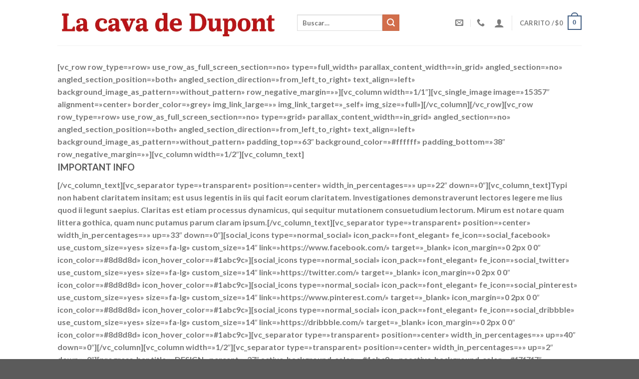

--- FILE ---
content_type: text/html; charset=UTF-8
request_url: https://lacavadedupont.com.ar/elements/pages/about/
body_size: 19455
content:
<!DOCTYPE html><html lang="es" class="loading-site no-js"><head><meta charset="UTF-8" /><link rel="profile" href="http://gmpg.org/xfn/11" /><link rel="pingback" href="https://lacavadedupont.com.ar/xmlrpc.php" /> <script>(function(html){html.className = html.className.replace(/\bno-js\b/,'js')})(document.documentElement);</script> <title>About &#8211; La Cava de Dupont</title><meta name='robots' content='max-image-preview:large' /><meta name="viewport" content="width=device-width, initial-scale=1, maximum-scale=1" /><link rel='dns-prefetch' href='//cdn.jsdelivr.net' /><link rel='prefetch' href='https://lacavadedupont.com.ar/wp-content/themes/flatsome/assets/js/chunk.countup.js?ver=3.16.1' /><link rel='prefetch' href='https://lacavadedupont.com.ar/wp-content/themes/flatsome/assets/js/chunk.sticky-sidebar.js?ver=3.16.1' /><link rel='prefetch' href='https://lacavadedupont.com.ar/wp-content/themes/flatsome/assets/js/chunk.tooltips.js?ver=3.16.1' /><link rel='prefetch' href='https://lacavadedupont.com.ar/wp-content/themes/flatsome/assets/js/chunk.vendors-popups.js?ver=3.16.1' /><link rel='prefetch' href='https://lacavadedupont.com.ar/wp-content/themes/flatsome/assets/js/chunk.vendors-slider.js?ver=3.16.1' /><link rel="alternate" type="application/rss+xml" title="La Cava de Dupont &raquo; Feed" href="https://lacavadedupont.com.ar/feed/" /><link rel="alternate" title="oEmbed (JSON)" type="application/json+oembed" href="https://lacavadedupont.com.ar/wp-json/oembed/1.0/embed?url=https%3A%2F%2Flacavadedupont.com.ar%2Felements%2Fpages%2Fabout%2F" /><link rel="alternate" title="oEmbed (XML)" type="text/xml+oembed" href="https://lacavadedupont.com.ar/wp-json/oembed/1.0/embed?url=https%3A%2F%2Flacavadedupont.com.ar%2Felements%2Fpages%2Fabout%2F&#038;format=xml" /><style id='wp-img-auto-sizes-contain-inline-css' type='text/css'>img:is([sizes=auto i],[sizes^="auto," i]){contain-intrinsic-size:3000px 1500px}
/*# sourceURL=wp-img-auto-sizes-contain-inline-css */</style><style id='wp-emoji-styles-inline-css' type='text/css'>img.wp-smiley, img.emoji {
		display: inline !important;
		border: none !important;
		box-shadow: none !important;
		height: 1em !important;
		width: 1em !important;
		margin: 0 0.07em !important;
		vertical-align: -0.1em !important;
		background: none !important;
		padding: 0 !important;
	}
/*# sourceURL=wp-emoji-styles-inline-css */</style><style id='wp-block-library-inline-css' type='text/css'>:root{--wp-block-synced-color:#7a00df;--wp-block-synced-color--rgb:122,0,223;--wp-bound-block-color:var(--wp-block-synced-color);--wp-editor-canvas-background:#ddd;--wp-admin-theme-color:#007cba;--wp-admin-theme-color--rgb:0,124,186;--wp-admin-theme-color-darker-10:#006ba1;--wp-admin-theme-color-darker-10--rgb:0,107,160.5;--wp-admin-theme-color-darker-20:#005a87;--wp-admin-theme-color-darker-20--rgb:0,90,135;--wp-admin-border-width-focus:2px}@media (min-resolution:192dpi){:root{--wp-admin-border-width-focus:1.5px}}.wp-element-button{cursor:pointer}:root .has-very-light-gray-background-color{background-color:#eee}:root .has-very-dark-gray-background-color{background-color:#313131}:root .has-very-light-gray-color{color:#eee}:root .has-very-dark-gray-color{color:#313131}:root .has-vivid-green-cyan-to-vivid-cyan-blue-gradient-background{background:linear-gradient(135deg,#00d084,#0693e3)}:root .has-purple-crush-gradient-background{background:linear-gradient(135deg,#34e2e4,#4721fb 50%,#ab1dfe)}:root .has-hazy-dawn-gradient-background{background:linear-gradient(135deg,#faaca8,#dad0ec)}:root .has-subdued-olive-gradient-background{background:linear-gradient(135deg,#fafae1,#67a671)}:root .has-atomic-cream-gradient-background{background:linear-gradient(135deg,#fdd79a,#004a59)}:root .has-nightshade-gradient-background{background:linear-gradient(135deg,#330968,#31cdcf)}:root .has-midnight-gradient-background{background:linear-gradient(135deg,#020381,#2874fc)}:root{--wp--preset--font-size--normal:16px;--wp--preset--font-size--huge:42px}.has-regular-font-size{font-size:1em}.has-larger-font-size{font-size:2.625em}.has-normal-font-size{font-size:var(--wp--preset--font-size--normal)}.has-huge-font-size{font-size:var(--wp--preset--font-size--huge)}.has-text-align-center{text-align:center}.has-text-align-left{text-align:left}.has-text-align-right{text-align:right}.has-fit-text{white-space:nowrap!important}#end-resizable-editor-section{display:none}.aligncenter{clear:both}.items-justified-left{justify-content:flex-start}.items-justified-center{justify-content:center}.items-justified-right{justify-content:flex-end}.items-justified-space-between{justify-content:space-between}.screen-reader-text{border:0;clip-path:inset(50%);height:1px;margin:-1px;overflow:hidden;padding:0;position:absolute;width:1px;word-wrap:normal!important}.screen-reader-text:focus{background-color:#ddd;clip-path:none;color:#444;display:block;font-size:1em;height:auto;left:5px;line-height:normal;padding:15px 23px 14px;text-decoration:none;top:5px;width:auto;z-index:100000}html :where(.has-border-color){border-style:solid}html :where([style*=border-top-color]){border-top-style:solid}html :where([style*=border-right-color]){border-right-style:solid}html :where([style*=border-bottom-color]){border-bottom-style:solid}html :where([style*=border-left-color]){border-left-style:solid}html :where([style*=border-width]){border-style:solid}html :where([style*=border-top-width]){border-top-style:solid}html :where([style*=border-right-width]){border-right-style:solid}html :where([style*=border-bottom-width]){border-bottom-style:solid}html :where([style*=border-left-width]){border-left-style:solid}html :where(img[class*=wp-image-]){height:auto;max-width:100%}:where(figure){margin:0 0 1em}html :where(.is-position-sticky){--wp-admin--admin-bar--position-offset:var(--wp-admin--admin-bar--height,0px)}@media screen and (max-width:600px){html :where(.is-position-sticky){--wp-admin--admin-bar--position-offset:0px}}

/*# sourceURL=wp-block-library-inline-css */</style><link rel='stylesheet' id='wc-blocks-style-css' href='https://lacavadedupont.com.ar/wp-content/plugins/woocommerce/assets/client/blocks/wc-blocks.css?ver=wc-10.4.3' type='text/css' media='all' /><style id='global-styles-inline-css' type='text/css'>:root{--wp--preset--aspect-ratio--square: 1;--wp--preset--aspect-ratio--4-3: 4/3;--wp--preset--aspect-ratio--3-4: 3/4;--wp--preset--aspect-ratio--3-2: 3/2;--wp--preset--aspect-ratio--2-3: 2/3;--wp--preset--aspect-ratio--16-9: 16/9;--wp--preset--aspect-ratio--9-16: 9/16;--wp--preset--color--black: #000000;--wp--preset--color--cyan-bluish-gray: #abb8c3;--wp--preset--color--white: #ffffff;--wp--preset--color--pale-pink: #f78da7;--wp--preset--color--vivid-red: #cf2e2e;--wp--preset--color--luminous-vivid-orange: #ff6900;--wp--preset--color--luminous-vivid-amber: #fcb900;--wp--preset--color--light-green-cyan: #7bdcb5;--wp--preset--color--vivid-green-cyan: #00d084;--wp--preset--color--pale-cyan-blue: #8ed1fc;--wp--preset--color--vivid-cyan-blue: #0693e3;--wp--preset--color--vivid-purple: #9b51e0;--wp--preset--gradient--vivid-cyan-blue-to-vivid-purple: linear-gradient(135deg,rgb(6,147,227) 0%,rgb(155,81,224) 100%);--wp--preset--gradient--light-green-cyan-to-vivid-green-cyan: linear-gradient(135deg,rgb(122,220,180) 0%,rgb(0,208,130) 100%);--wp--preset--gradient--luminous-vivid-amber-to-luminous-vivid-orange: linear-gradient(135deg,rgb(252,185,0) 0%,rgb(255,105,0) 100%);--wp--preset--gradient--luminous-vivid-orange-to-vivid-red: linear-gradient(135deg,rgb(255,105,0) 0%,rgb(207,46,46) 100%);--wp--preset--gradient--very-light-gray-to-cyan-bluish-gray: linear-gradient(135deg,rgb(238,238,238) 0%,rgb(169,184,195) 100%);--wp--preset--gradient--cool-to-warm-spectrum: linear-gradient(135deg,rgb(74,234,220) 0%,rgb(151,120,209) 20%,rgb(207,42,186) 40%,rgb(238,44,130) 60%,rgb(251,105,98) 80%,rgb(254,248,76) 100%);--wp--preset--gradient--blush-light-purple: linear-gradient(135deg,rgb(255,206,236) 0%,rgb(152,150,240) 100%);--wp--preset--gradient--blush-bordeaux: linear-gradient(135deg,rgb(254,205,165) 0%,rgb(254,45,45) 50%,rgb(107,0,62) 100%);--wp--preset--gradient--luminous-dusk: linear-gradient(135deg,rgb(255,203,112) 0%,rgb(199,81,192) 50%,rgb(65,88,208) 100%);--wp--preset--gradient--pale-ocean: linear-gradient(135deg,rgb(255,245,203) 0%,rgb(182,227,212) 50%,rgb(51,167,181) 100%);--wp--preset--gradient--electric-grass: linear-gradient(135deg,rgb(202,248,128) 0%,rgb(113,206,126) 100%);--wp--preset--gradient--midnight: linear-gradient(135deg,rgb(2,3,129) 0%,rgb(40,116,252) 100%);--wp--preset--font-size--small: 13px;--wp--preset--font-size--medium: 20px;--wp--preset--font-size--large: 36px;--wp--preset--font-size--x-large: 42px;--wp--preset--spacing--20: 0.44rem;--wp--preset--spacing--30: 0.67rem;--wp--preset--spacing--40: 1rem;--wp--preset--spacing--50: 1.5rem;--wp--preset--spacing--60: 2.25rem;--wp--preset--spacing--70: 3.38rem;--wp--preset--spacing--80: 5.06rem;--wp--preset--shadow--natural: 6px 6px 9px rgba(0, 0, 0, 0.2);--wp--preset--shadow--deep: 12px 12px 50px rgba(0, 0, 0, 0.4);--wp--preset--shadow--sharp: 6px 6px 0px rgba(0, 0, 0, 0.2);--wp--preset--shadow--outlined: 6px 6px 0px -3px rgb(255, 255, 255), 6px 6px rgb(0, 0, 0);--wp--preset--shadow--crisp: 6px 6px 0px rgb(0, 0, 0);}:where(.is-layout-flex){gap: 0.5em;}:where(.is-layout-grid){gap: 0.5em;}body .is-layout-flex{display: flex;}.is-layout-flex{flex-wrap: wrap;align-items: center;}.is-layout-flex > :is(*, div){margin: 0;}body .is-layout-grid{display: grid;}.is-layout-grid > :is(*, div){margin: 0;}:where(.wp-block-columns.is-layout-flex){gap: 2em;}:where(.wp-block-columns.is-layout-grid){gap: 2em;}:where(.wp-block-post-template.is-layout-flex){gap: 1.25em;}:where(.wp-block-post-template.is-layout-grid){gap: 1.25em;}.has-black-color{color: var(--wp--preset--color--black) !important;}.has-cyan-bluish-gray-color{color: var(--wp--preset--color--cyan-bluish-gray) !important;}.has-white-color{color: var(--wp--preset--color--white) !important;}.has-pale-pink-color{color: var(--wp--preset--color--pale-pink) !important;}.has-vivid-red-color{color: var(--wp--preset--color--vivid-red) !important;}.has-luminous-vivid-orange-color{color: var(--wp--preset--color--luminous-vivid-orange) !important;}.has-luminous-vivid-amber-color{color: var(--wp--preset--color--luminous-vivid-amber) !important;}.has-light-green-cyan-color{color: var(--wp--preset--color--light-green-cyan) !important;}.has-vivid-green-cyan-color{color: var(--wp--preset--color--vivid-green-cyan) !important;}.has-pale-cyan-blue-color{color: var(--wp--preset--color--pale-cyan-blue) !important;}.has-vivid-cyan-blue-color{color: var(--wp--preset--color--vivid-cyan-blue) !important;}.has-vivid-purple-color{color: var(--wp--preset--color--vivid-purple) !important;}.has-black-background-color{background-color: var(--wp--preset--color--black) !important;}.has-cyan-bluish-gray-background-color{background-color: var(--wp--preset--color--cyan-bluish-gray) !important;}.has-white-background-color{background-color: var(--wp--preset--color--white) !important;}.has-pale-pink-background-color{background-color: var(--wp--preset--color--pale-pink) !important;}.has-vivid-red-background-color{background-color: var(--wp--preset--color--vivid-red) !important;}.has-luminous-vivid-orange-background-color{background-color: var(--wp--preset--color--luminous-vivid-orange) !important;}.has-luminous-vivid-amber-background-color{background-color: var(--wp--preset--color--luminous-vivid-amber) !important;}.has-light-green-cyan-background-color{background-color: var(--wp--preset--color--light-green-cyan) !important;}.has-vivid-green-cyan-background-color{background-color: var(--wp--preset--color--vivid-green-cyan) !important;}.has-pale-cyan-blue-background-color{background-color: var(--wp--preset--color--pale-cyan-blue) !important;}.has-vivid-cyan-blue-background-color{background-color: var(--wp--preset--color--vivid-cyan-blue) !important;}.has-vivid-purple-background-color{background-color: var(--wp--preset--color--vivid-purple) !important;}.has-black-border-color{border-color: var(--wp--preset--color--black) !important;}.has-cyan-bluish-gray-border-color{border-color: var(--wp--preset--color--cyan-bluish-gray) !important;}.has-white-border-color{border-color: var(--wp--preset--color--white) !important;}.has-pale-pink-border-color{border-color: var(--wp--preset--color--pale-pink) !important;}.has-vivid-red-border-color{border-color: var(--wp--preset--color--vivid-red) !important;}.has-luminous-vivid-orange-border-color{border-color: var(--wp--preset--color--luminous-vivid-orange) !important;}.has-luminous-vivid-amber-border-color{border-color: var(--wp--preset--color--luminous-vivid-amber) !important;}.has-light-green-cyan-border-color{border-color: var(--wp--preset--color--light-green-cyan) !important;}.has-vivid-green-cyan-border-color{border-color: var(--wp--preset--color--vivid-green-cyan) !important;}.has-pale-cyan-blue-border-color{border-color: var(--wp--preset--color--pale-cyan-blue) !important;}.has-vivid-cyan-blue-border-color{border-color: var(--wp--preset--color--vivid-cyan-blue) !important;}.has-vivid-purple-border-color{border-color: var(--wp--preset--color--vivid-purple) !important;}.has-vivid-cyan-blue-to-vivid-purple-gradient-background{background: var(--wp--preset--gradient--vivid-cyan-blue-to-vivid-purple) !important;}.has-light-green-cyan-to-vivid-green-cyan-gradient-background{background: var(--wp--preset--gradient--light-green-cyan-to-vivid-green-cyan) !important;}.has-luminous-vivid-amber-to-luminous-vivid-orange-gradient-background{background: var(--wp--preset--gradient--luminous-vivid-amber-to-luminous-vivid-orange) !important;}.has-luminous-vivid-orange-to-vivid-red-gradient-background{background: var(--wp--preset--gradient--luminous-vivid-orange-to-vivid-red) !important;}.has-very-light-gray-to-cyan-bluish-gray-gradient-background{background: var(--wp--preset--gradient--very-light-gray-to-cyan-bluish-gray) !important;}.has-cool-to-warm-spectrum-gradient-background{background: var(--wp--preset--gradient--cool-to-warm-spectrum) !important;}.has-blush-light-purple-gradient-background{background: var(--wp--preset--gradient--blush-light-purple) !important;}.has-blush-bordeaux-gradient-background{background: var(--wp--preset--gradient--blush-bordeaux) !important;}.has-luminous-dusk-gradient-background{background: var(--wp--preset--gradient--luminous-dusk) !important;}.has-pale-ocean-gradient-background{background: var(--wp--preset--gradient--pale-ocean) !important;}.has-electric-grass-gradient-background{background: var(--wp--preset--gradient--electric-grass) !important;}.has-midnight-gradient-background{background: var(--wp--preset--gradient--midnight) !important;}.has-small-font-size{font-size: var(--wp--preset--font-size--small) !important;}.has-medium-font-size{font-size: var(--wp--preset--font-size--medium) !important;}.has-large-font-size{font-size: var(--wp--preset--font-size--large) !important;}.has-x-large-font-size{font-size: var(--wp--preset--font-size--x-large) !important;}
/*# sourceURL=global-styles-inline-css */</style><style id='classic-theme-styles-inline-css' type='text/css'>/*! This file is auto-generated */
.wp-block-button__link{color:#fff;background-color:#32373c;border-radius:9999px;box-shadow:none;text-decoration:none;padding:calc(.667em + 2px) calc(1.333em + 2px);font-size:1.125em}.wp-block-file__button{background:#32373c;color:#fff;text-decoration:none}
/*# sourceURL=/wp-includes/css/classic-themes.min.css */</style><link rel='stylesheet' id='jquery-ui-datepicker-css' href='https://lacavadedupont.com.ar/wp-content/plugins/doppler-form/public/css/vendor/jquery-ui.css?ver=1.12.1' type='text/css' media='all' /><link rel='stylesheet' id='Doppler-css' href='https://lacavadedupont.com.ar/wp-content/plugins/doppler-form/public/css/doppler-form-public.css?ver=2.6.0' type='text/css' media='all' /><link rel='stylesheet' id='css-input-tel-css' href='https://lacavadedupont.com.ar/wp-content/plugins/doppler-form/public/css/vendor/intlTelInput.css?ver=18.2.1' type='text/css' media='all' /><style id='woocommerce-inline-inline-css' type='text/css'>.woocommerce form .form-row .required { visibility: visible; }
/*# sourceURL=woocommerce-inline-inline-css */</style><link rel='stylesheet' id='flatsome-main-css' href='https://lacavadedupont.com.ar/wp-content/themes/flatsome/assets/css/flatsome.css?ver=3.16.1' type='text/css' media='all' /><style id='flatsome-main-inline-css' type='text/css'>@font-face {
				font-family: "fl-icons";
				font-display: block;
				src: url(https://lacavadedupont.com.ar/wp-content/themes/flatsome/assets/css/icons/fl-icons.eot?v=3.16.1);
				src:
					url(https://lacavadedupont.com.ar/wp-content/themes/flatsome/assets/css/icons/fl-icons.eot#iefix?v=3.16.1) format("embedded-opentype"),
					url(https://lacavadedupont.com.ar/wp-content/themes/flatsome/assets/css/icons/fl-icons.woff2?v=3.16.1) format("woff2"),
					url(https://lacavadedupont.com.ar/wp-content/themes/flatsome/assets/css/icons/fl-icons.ttf?v=3.16.1) format("truetype"),
					url(https://lacavadedupont.com.ar/wp-content/themes/flatsome/assets/css/icons/fl-icons.woff?v=3.16.1) format("woff"),
					url(https://lacavadedupont.com.ar/wp-content/themes/flatsome/assets/css/icons/fl-icons.svg?v=3.16.1#fl-icons) format("svg");
			}
/*# sourceURL=flatsome-main-inline-css */</style><link rel='stylesheet' id='flatsome-shop-css' href='https://lacavadedupont.com.ar/wp-content/themes/flatsome/assets/css/flatsome-shop.css?ver=3.16.1' type='text/css' media='all' /><link rel='stylesheet' id='flatsome-style-css' href='https://lacavadedupont.com.ar/wp-content/themes/flatsome/style.css?ver=3.16.1' type='text/css' media='all' /> <script type="text/javascript" src="https://lacavadedupont.com.ar/wp-includes/js/jquery/jquery.min.js?ver=3.7.1" id="jquery-core-js"></script> <script type="text/javascript" src="https://lacavadedupont.com.ar/wp-includes/js/jquery/jquery-migrate.min.js?ver=3.4.1" id="jquery-migrate-js"></script> <script type="text/javascript" id="doppler-for-woocommerce-js-extra">var dplrWooAjaxObj = {"ajaxurl":"https://lacavadedupont.com.ar/wp-admin/admin-ajax.php"};
//# sourceURL=doppler-for-woocommerce-js-extra</script> <script type="text/javascript" src="https://lacavadedupont.com.ar/wp-content/plugins/doppler-for-woocommerce/public/js/doppler-for-woocommerce-public.js?ver=1.5.0" id="doppler-for-woocommerce-js"></script> <script type="text/javascript" id="Doppler-js-extra">var dplr_obj_vars = {"ajax_url":"https://lacavadedupont.com.ar/wp-admin/admin-ajax.php"};
var errorMsg = {"err":"Formato Inv\u00e1lido."};
//# sourceURL=Doppler-js-extra</script> <script type="text/javascript" src="https://lacavadedupont.com.ar/wp-content/plugins/doppler-form/public/js/doppler-form-public.js?ver=2.6.0" id="Doppler-js"></script> <script type="text/javascript" src="https://lacavadedupont.com.ar/wp-content/plugins/doppler-form/public/js/vendor/intlTelInput.min.js?ver=18.2.1" id="js-input-tel-js"></script> <script type="text/javascript" src="https://lacavadedupont.com.ar/wp-content/plugins/doppler-form/public/js/vendor/datepickr.js?ver=1.0.0" id="js-input-date-js"></script> <script type="text/javascript" src="https://lacavadedupont.com.ar/wp-content/plugins/woocommerce/assets/js/jquery-blockui/jquery.blockUI.min.js?ver=2.7.0-wc.10.4.3" id="wc-jquery-blockui-js" defer="defer" data-wp-strategy="defer"></script> <script type="text/javascript" src="https://lacavadedupont.com.ar/wp-content/plugins/woocommerce/assets/js/js-cookie/js.cookie.min.js?ver=2.1.4-wc.10.4.3" id="wc-js-cookie-js" defer="defer" data-wp-strategy="defer"></script> <script type="text/javascript" id="woocommerce-js-extra">var woocommerce_params = {"ajax_url":"/wp-admin/admin-ajax.php","wc_ajax_url":"/?wc-ajax=%%endpoint%%","i18n_password_show":"Mostrar contrase\u00f1a","i18n_password_hide":"Ocultar contrase\u00f1a"};
//# sourceURL=woocommerce-js-extra</script> <script type="text/javascript" src="https://lacavadedupont.com.ar/wp-content/plugins/woocommerce/assets/js/frontend/woocommerce.min.js?ver=10.4.3" id="woocommerce-js" defer="defer" data-wp-strategy="defer"></script> <link rel="https://api.w.org/" href="https://lacavadedupont.com.ar/wp-json/" /><link rel="alternate" title="JSON" type="application/json" href="https://lacavadedupont.com.ar/wp-json/wp/v2/pages/15281" /><link rel="EditURI" type="application/rsd+xml" title="RSD" href="https://lacavadedupont.com.ar/xmlrpc.php?rsd" /><meta name="generator" content="WordPress 6.9" /><meta name="generator" content="WooCommerce 10.4.3" /><link rel="canonical" href="https://lacavadedupont.com.ar/elements/pages/about/" /><link rel='shortlink' href='https://lacavadedupont.com.ar/?p=15281' /><meta property="og:type" content="website" /><script type="text/javascript" async="async" src="https://hub.fromdoppler.com/public/dhtrack.js"></script><style>.bg{opacity: 0; transition: opacity 1s; -webkit-transition: opacity 1s;} .bg-loaded{opacity: 1;}</style><noscript><style>.woocommerce-product-gallery{ opacity: 1 !important; }</style></noscript><link rel="icon" href="https://lacavadedupont.com.ar/wp-content/uploads/2017/09/cropped-wine-glass-32x32.png" sizes="32x32" /><link rel="icon" href="https://lacavadedupont.com.ar/wp-content/uploads/2017/09/cropped-wine-glass-192x192.png" sizes="192x192" /><link rel="apple-touch-icon" href="https://lacavadedupont.com.ar/wp-content/uploads/2017/09/cropped-wine-glass-180x180.png" /><meta name="msapplication-TileImage" content="https://lacavadedupont.com.ar/wp-content/uploads/2017/09/cropped-wine-glass-270x270.png" /><style id="custom-css" type="text/css">:root {--primary-color: #446084;}.header-main{height: 91px}#logo img{max-height: 91px}#logo{width:450px;}#logo img{padding:1px 0;}.header-bottom{min-height: 43px}.header-top{min-height: 30px}.transparent .header-main{height: 30px}.transparent #logo img{max-height: 30px}.has-transparent + .page-title:first-of-type,.has-transparent + #main > .page-title,.has-transparent + #main > div > .page-title,.has-transparent + #main .page-header-wrapper:first-of-type .page-title{padding-top: 30px;}.header.show-on-scroll,.stuck .header-main{height:70px!important}.stuck #logo img{max-height: 70px!important}.header-bg-color {background-color: rgba(255,255,255,0.9)}.header-bottom {background-color: #424242}.stuck .header-main .nav > li > a{line-height: 50px }@media (max-width: 549px) {.header-main{height: 70px}#logo img{max-height: 70px}}body{font-family: Lato, sans-serif;}body {font-weight: 400;font-style: normal;}.nav > li > a {font-family: Lato, sans-serif;}.mobile-sidebar-levels-2 .nav > li > ul > li > a {font-family: Lato, sans-serif;}.nav > li > a,.mobile-sidebar-levels-2 .nav > li > ul > li > a {font-weight: 700;font-style: normal;}h1,h2,h3,h4,h5,h6,.heading-font, .off-canvas-center .nav-sidebar.nav-vertical > li > a{font-family: Lato, sans-serif;}h1,h2,h3,h4,h5,h6,.heading-font,.banner h1,.banner h2 {font-weight: 700;font-style: normal;}.alt-font{font-family: "Dancing Script", sans-serif;}.alt-font {font-weight: 400!important;font-style: normal!important;}.has-equal-box-heights .box-image {padding-top: 100%;}@media screen and (min-width: 550px){.products .box-vertical .box-image{min-width: 247px!important;width: 247px!important;}}.nav-vertical-fly-out > li + li {border-top-width: 1px; border-top-style: solid;}/* Custom CSS */.post-meta {display: none;}.entry-meta {display:none !important;}.label-new.menu-item > a:after{content:"Nuevo";}.label-hot.menu-item > a:after{content:"Caliente";}.label-sale.menu-item > a:after{content:"Oferta";}.label-popular.menu-item > a:after{content:"Popular";}</style><style id="kirki-inline-styles">/* latin-ext */
@font-face {
  font-family: 'Lato';
  font-style: normal;
  font-weight: 400;
  font-display: swap;
  src: url(https://lacavadedupont.com.ar/wp-content/fonts/lato/font) format('woff');
  unicode-range: U+0100-02BA, U+02BD-02C5, U+02C7-02CC, U+02CE-02D7, U+02DD-02FF, U+0304, U+0308, U+0329, U+1D00-1DBF, U+1E00-1E9F, U+1EF2-1EFF, U+2020, U+20A0-20AB, U+20AD-20C0, U+2113, U+2C60-2C7F, U+A720-A7FF;
}
/* latin */
@font-face {
  font-family: 'Lato';
  font-style: normal;
  font-weight: 400;
  font-display: swap;
  src: url(https://lacavadedupont.com.ar/wp-content/fonts/lato/font) format('woff');
  unicode-range: U+0000-00FF, U+0131, U+0152-0153, U+02BB-02BC, U+02C6, U+02DA, U+02DC, U+0304, U+0308, U+0329, U+2000-206F, U+20AC, U+2122, U+2191, U+2193, U+2212, U+2215, U+FEFF, U+FFFD;
}
/* latin-ext */
@font-face {
  font-family: 'Lato';
  font-style: normal;
  font-weight: 700;
  font-display: swap;
  src: url(https://lacavadedupont.com.ar/wp-content/fonts/lato/font) format('woff');
  unicode-range: U+0100-02BA, U+02BD-02C5, U+02C7-02CC, U+02CE-02D7, U+02DD-02FF, U+0304, U+0308, U+0329, U+1D00-1DBF, U+1E00-1E9F, U+1EF2-1EFF, U+2020, U+20A0-20AB, U+20AD-20C0, U+2113, U+2C60-2C7F, U+A720-A7FF;
}
/* latin */
@font-face {
  font-family: 'Lato';
  font-style: normal;
  font-weight: 700;
  font-display: swap;
  src: url(https://lacavadedupont.com.ar/wp-content/fonts/lato/font) format('woff');
  unicode-range: U+0000-00FF, U+0131, U+0152-0153, U+02BB-02BC, U+02C6, U+02DA, U+02DC, U+0304, U+0308, U+0329, U+2000-206F, U+20AC, U+2122, U+2191, U+2193, U+2212, U+2215, U+FEFF, U+FFFD;
}/* vietnamese */
@font-face {
  font-family: 'Dancing Script';
  font-style: normal;
  font-weight: 400;
  font-display: swap;
  src: url(https://lacavadedupont.com.ar/wp-content/fonts/dancing-script/font) format('woff');
  unicode-range: U+0102-0103, U+0110-0111, U+0128-0129, U+0168-0169, U+01A0-01A1, U+01AF-01B0, U+0300-0301, U+0303-0304, U+0308-0309, U+0323, U+0329, U+1EA0-1EF9, U+20AB;
}
/* latin-ext */
@font-face {
  font-family: 'Dancing Script';
  font-style: normal;
  font-weight: 400;
  font-display: swap;
  src: url(https://lacavadedupont.com.ar/wp-content/fonts/dancing-script/font) format('woff');
  unicode-range: U+0100-02BA, U+02BD-02C5, U+02C7-02CC, U+02CE-02D7, U+02DD-02FF, U+0304, U+0308, U+0329, U+1D00-1DBF, U+1E00-1E9F, U+1EF2-1EFF, U+2020, U+20A0-20AB, U+20AD-20C0, U+2113, U+2C60-2C7F, U+A720-A7FF;
}
/* latin */
@font-face {
  font-family: 'Dancing Script';
  font-style: normal;
  font-weight: 400;
  font-display: swap;
  src: url(https://lacavadedupont.com.ar/wp-content/fonts/dancing-script/font) format('woff');
  unicode-range: U+0000-00FF, U+0131, U+0152-0153, U+02BB-02BC, U+02C6, U+02DA, U+02DC, U+0304, U+0308, U+0329, U+2000-206F, U+20AC, U+2122, U+2191, U+2193, U+2212, U+2215, U+FEFF, U+FFFD;
}</style><link rel='stylesheet' id='joinchat-css' href='https://lacavadedupont.com.ar/wp-content/plugins/creame-whatsapp-me/public/css/joinchat.min.css?ver=6.0.9' type='text/css' media='all' /><style id='joinchat-inline-css' type='text/css'>.joinchat{--ch:142;--cs:70%;--cl:49%;--bw:1}
/*# sourceURL=joinchat-inline-css */</style></head><body class="wp-singular page-template-default page page-id-15281 page-child parent-pageid-26269 wp-theme-flatsome theme-flatsome woocommerce-no-js lightbox nav-dropdown-has-arrow nav-dropdown-has-shadow nav-dropdown-has-border"> <a class="skip-link screen-reader-text" href="#main">Skip to content</a><div id="wrapper"><header id="header" class="header has-sticky sticky-jump"><div class="header-wrapper"><div id="masthead" class="header-main "><div class="header-inner flex-row container logo-left medium-logo-center" role="navigation"><div id="logo" class="flex-col logo"> <a href="https://lacavadedupont.com.ar/" title="La Cava de Dupont - Vinos de vanguardia al mejor precio" rel="home"> <img width="716" height="99" src="https://lacavadedupont.com.ar/wp-content/uploads/2017/09/dupont-transparente.png" class="header_logo header-logo" alt="La Cava de Dupont"/><img  width="716" height="99" src="https://lacavadedupont.com.ar/wp-content/uploads/2017/09/dupont-transparente.png" class="header-logo-dark" alt="La Cava de Dupont"/></a></div><div class="flex-col show-for-medium flex-left"><ul class="mobile-nav nav nav-left "><li class="nav-icon has-icon"> <a href="#" data-open="#main-menu" data-pos="left" data-bg="main-menu-overlay" data-color="" class="is-small" aria-label="Menú" aria-controls="main-menu" aria-expanded="false"> <i class="icon-menu" ></i> </a></li></ul></div><div class="flex-col hide-for-medium flex-left
 flex-grow"><ul class="header-nav header-nav-main nav nav-left  nav-uppercase" ><li class="header-search-form search-form html relative has-icon"><div class="header-search-form-wrapper"><div class="searchform-wrapper ux-search-box relative is-normal"><form role="search" method="get" class="searchform" action="https://lacavadedupont.com.ar/"><div class="flex-row relative"><div class="flex-col flex-grow"> <label class="screen-reader-text" for="woocommerce-product-search-field-0">Buscar por:</label> <input type="search" id="woocommerce-product-search-field-0" class="search-field mb-0" placeholder="Buscar&hellip;" value="" name="s" /> <input type="hidden" name="post_type" value="product" /></div><div class="flex-col"> <button type="submit" value="Buscar" class="ux-search-submit submit-button secondary button icon mb-0" aria-label="Submit"> <i class="icon-search" ></i> </button></div></div><div class="live-search-results text-left z-top"></div></form></div></div></li></ul></div><div class="flex-col hide-for-medium flex-right"><ul class="header-nav header-nav-main nav nav-right  nav-uppercase"><li class="header-contact-wrapper"><ul id="header-contact" class="nav nav-divided nav-uppercase header-contact"><li class=""> <a href="mailto:hola@lacavadedupont.com.ar" class="tooltip" title="hola@lacavadedupont.com.ar"> <i class="icon-envelop" style="font-size:16px;" ></i> <span> </span> </a></li><li class=""> <a href="tel:+5491145267945" class="tooltip" title="+5491145267945"> <i class="icon-phone" style="font-size:16px;" ></i> <span></span> </a></li></ul></li><li class="account-item has-icon
 "
> <a href="https://lacavadedupont.com.ar/my-account/"
 class="nav-top-link nav-top-not-logged-in "
 data-open="#login-form-popup"  > <i class="icon-user" ></i> </a></li><li class="header-divider"></li><li class="cart-item has-icon has-dropdown"> <a href="https://lacavadedupont.com.ar/carrito/" title="Carrito" class="header-cart-link is-small"> <span class="header-cart-title"> Carrito   / <span class="cart-price"><span class="woocommerce-Price-amount amount"><bdi><span class="woocommerce-Price-currencySymbol">&#36;</span>0</bdi></span></span> </span> <span class="cart-icon image-icon"> <strong>0</strong> </span> </a><ul class="nav-dropdown nav-dropdown-default"><li class="html widget_shopping_cart"><div class="widget_shopping_cart_content"><p class="woocommerce-mini-cart__empty-message">No hay productos en el carrito.</p></div></li></ul></li></ul></div><div class="flex-col show-for-medium flex-right"><ul class="mobile-nav nav nav-right "><li class="cart-item has-icon"> <a href="https://lacavadedupont.com.ar/carrito/" class="header-cart-link off-canvas-toggle nav-top-link is-small" data-open="#cart-popup" data-class="off-canvas-cart" title="Carrito" data-pos="right"> <span class="cart-icon image-icon"> <strong>0</strong> </span> </a><div id="cart-popup" class="mfp-hide widget_shopping_cart"><div class="cart-popup-inner inner-padding"><div class="cart-popup-title text-center"><h4 class="uppercase">Carrito</h4><div class="is-divider"></div></div><div class="widget_shopping_cart_content"><p class="woocommerce-mini-cart__empty-message">No hay productos en el carrito.</p></div><div class="cart-sidebar-content relative"></div></div></div></li></ul></div></div><div class="container"><div class="top-divider full-width"></div></div></div><div class="header-bg-container fill"><div class="header-bg-image fill"></div><div class="header-bg-color fill"></div></div></div></header><main id="main" class=""><div id="content" class="content-area page-wrapper" role="main"><div class="row row-main"><div class="large-12 col"><div class="col-inner"> [vc_row row_type=»row» use_row_as_full_screen_section=»no» type=»full_width» parallax_content_width=»in_grid» angled_section=»no» angled_section_position=»both» angled_section_direction=»from_left_to_right» text_align=»left» background_image_as_pattern=»without_pattern» row_negative_margin=»»][vc_column width=»1/1&#8243;][vc_single_image image=»15357&#8243; alignment=»center» border_color=»grey» img_link_large=»» img_link_target=»_self» img_size=»full»][/vc_column][/vc_row][vc_row row_type=»row» use_row_as_full_screen_section=»no» type=»grid» parallax_content_width=»in_grid» angled_section=»no» angled_section_position=»both» angled_section_direction=»from_left_to_right» text_align=»left» background_image_as_pattern=»without_pattern» padding_top=»63&#8243; background_color=»#ffffff» padding_bottom=»38&#8243; row_negative_margin=»»][vc_column width=»1/2&#8243;][vc_column_text]<h4>IMPORTANT INFO</h4> [/vc_column_text][vc_separator type=»transparent» position=»center» width_in_percentages=»» up=»22&#8243; down=»0&#8243;][vc_column_text]Typi non habent claritatem insitam; est usus legentis in iis qui facit eorum claritatem. Investigationes demonstraverunt lectores legere me lius quod ii legunt saepius. Claritas est etiam processus dynamicus, qui sequitur mutationem consuetudium lectorum. Mirum est notare quam littera gothica, quam nunc putamus parum claram ipsum.[/vc_column_text][vc_separator type=»transparent» position=»center» width_in_percentages=»» up=»33&#8243; down=»0&#8243;][social_icons type=»normal_social» icon_pack=»font_elegant» fe_icon=»social_facebook» use_custom_size=»yes» size=»fa-lg» custom_size=»14&#8243; link=»https://www.facebook.com/» target=»_blank» icon_margin=»0 2px 0 0&#8243; icon_color=»#8d8d8d» icon_hover_color=»#1abc9c»][social_icons type=»normal_social» icon_pack=»font_elegant» fe_icon=»social_twitter» use_custom_size=»yes» size=»fa-lg» custom_size=»14&#8243; link=»https://twitter.com/» target=»_blank» icon_margin=»0 2px 0 0&#8243; icon_color=»#8d8d8d» icon_hover_color=»#1abc9c»][social_icons type=»normal_social» icon_pack=»font_elegant» fe_icon=»social_pinterest» use_custom_size=»yes» size=»fa-lg» custom_size=»14&#8243; link=»https://www.pinterest.com/» target=»_blank» icon_margin=»0 2px 0 0&#8243; icon_color=»#8d8d8d» icon_hover_color=»#1abc9c»][social_icons type=»normal_social» icon_pack=»font_elegant» fe_icon=»social_dribbble» use_custom_size=»yes» size=»fa-lg» custom_size=»14&#8243; link=»https://dribbble.com/» target=»_blank» icon_margin=»0 2px 0 0&#8243; icon_color=»#8d8d8d» icon_hover_color=»#1abc9c»][vc_separator type=»transparent» position=»center» width_in_percentages=»» up=»40&#8243; down=»0&#8243;][/vc_column][vc_column width=»1/2&#8243;][vc_separator type=»transparent» position=»center» width_in_percentages=»» up=»2&#8243; down=»0&#8243;][progress_bar title=»DESIGN» percent=»27&#8243; active_background_color=»#1abc9c» noactive_background_color=»#f7f7f7&#8243; height=»14&#8243; title_tag=»h6&#8243; percent_color=»#222222&#8243; percent_font_size=»15&#8243; percent_font_weight=»600&#8243;][progress_bar title_tag=»h6&#8243; percent_font_weight=»600&#8243; title=»DEVELOPMENT» percent=»46&#8243; active_background_color=»#1abc9c» noactive_background_color=»#f7f7f7&#8243; height=»14&#8243; percent_color=»#222222&#8243; percent_font_size=»15&#8243;][progress_bar title_tag=»h6&#8243; percent_font_weight=»600&#8243; title=»JAVASCRIPT» percent=»71&#8243; active_background_color=»#1abc9c» noactive_background_color=»#f7f7f7&#8243; height=»14&#8243; percent_color=»#222222&#8243; percent_font_size=»15&#8243;][progress_bar title_tag=»h6&#8243; percent_font_weight=»600&#8243; title=»HTML» percent=»93&#8243; active_background_color=»#1abc9c» noactive_background_color=»#f7f7f7&#8243; height=»14&#8243; percent_color=»#222222&#8243; percent_font_size=»15&#8243;][/vc_column][/vc_row]</div></div></div></div></main><footer id="footer" class="footer-wrapper"><div class="absolute-footer dark medium-text-center small-text-center"><div class="container clearfix"><div class="footer-primary pull-left"><div class="copyright-footer"> Copyright 2026 © <strong>La Cava de Dupont</strong> - <a href="https://lacavadedupont.com.ar/politicas-de-reembolso-y-devoluciones/"> Políticas de reembolso y devoluciones</a> - hola@lacavadedupont.com.ar</div></div></div></div> <a href="#top" class="back-to-top button icon invert plain fixed bottom z-1 is-outline hide-for-medium circle" id="top-link" aria-label="Go to top"><i class="icon-angle-up" ></i></a></footer></div><div id="main-menu" class="mobile-sidebar no-scrollbar mfp-hide"><div class="sidebar-menu no-scrollbar "><ul class="nav nav-sidebar nav-vertical nav-uppercase" data-tab="1"><li class="header-search-form search-form html relative has-icon"><div class="header-search-form-wrapper"><div class="searchform-wrapper ux-search-box relative is-normal"><form role="search" method="get" class="searchform" action="https://lacavadedupont.com.ar/"><div class="flex-row relative"><div class="flex-col flex-grow"> <label class="screen-reader-text" for="woocommerce-product-search-field-1">Buscar por:</label> <input type="search" id="woocommerce-product-search-field-1" class="search-field mb-0" placeholder="Buscar&hellip;" value="" name="s" /> <input type="hidden" name="post_type" value="product" /></div><div class="flex-col"> <button type="submit" value="Buscar" class="ux-search-submit submit-button secondary button icon mb-0" aria-label="Submit"> <i class="icon-search" ></i> </button></div></div><div class="live-search-results text-left z-top"></div></form></div></div></li><li id="menu-item-21642" class="menu-item menu-item-type-custom menu-item-object-custom menu-item-home menu-item-has-children menu-item-21642"><a href="https://lacavadedupont.com.ar">Bodegas</a><ul class="sub-menu nav-sidebar-ul children"><li id="menu-item-26495" class="menu-item menu-item-type-taxonomy menu-item-object-product_cat menu-item-26495"><a href="https://lacavadedupont.com.ar/categoria-producto/achaval-ferrer/">Achaval Ferrer</a></li><li id="menu-item-26496" class="menu-item menu-item-type-taxonomy menu-item-object-product_cat menu-item-26496"><a href="https://lacavadedupont.com.ar/categoria-producto/aleanna/">Aleanna</a></li><li id="menu-item-26497" class="menu-item menu-item-type-taxonomy menu-item-object-product_cat menu-item-26497"><a href="https://lacavadedupont.com.ar/categoria-producto/alfredo-roca/">Alfredo Roca</a></li><li id="menu-item-26500" class="menu-item menu-item-type-taxonomy menu-item-object-product_cat menu-item-26500"><a href="https://lacavadedupont.com.ar/categoria-producto/alpasion/">Alpasión</a></li><li id="menu-item-26501" class="menu-item menu-item-type-taxonomy menu-item-object-product_cat menu-item-26501"><a href="https://lacavadedupont.com.ar/categoria-producto/alta-vista/">Alta Vista</a></li><li id="menu-item-26502" class="menu-item menu-item-type-taxonomy menu-item-object-product_cat menu-item-26502"><a href="https://lacavadedupont.com.ar/categoria-producto/altar-uco/">Altar Uco</a></li><li id="menu-item-26503" class="menu-item menu-item-type-taxonomy menu-item-object-product_cat menu-item-26503"><a href="https://lacavadedupont.com.ar/categoria-producto/altos-las-hormigas/">Altos Las Hormigas</a></li><li id="menu-item-29719" class="menu-item menu-item-type-taxonomy menu-item-object-product_cat menu-item-29719"><a href="https://lacavadedupont.com.ar/categoria-producto/altupalka/">Altupalka</a></li><li id="menu-item-26506" class="menu-item menu-item-type-taxonomy menu-item-object-product_cat menu-item-26506"><a href="https://lacavadedupont.com.ar/categoria-producto/anko/">Anko</a></li><li id="menu-item-26507" class="menu-item menu-item-type-taxonomy menu-item-object-product_cat menu-item-26507"><a href="https://lacavadedupont.com.ar/categoria-producto/atamisque/">Atamisque</a></li><li id="menu-item-26509" class="menu-item menu-item-type-taxonomy menu-item-object-product_cat menu-item-26509"><a href="https://lacavadedupont.com.ar/categoria-producto/benegas/">Benegas</a></li><li id="menu-item-26510" class="menu-item menu-item-type-taxonomy menu-item-object-product_cat menu-item-26510"><a href="https://lacavadedupont.com.ar/categoria-producto/blanchard-lurton/">Blanchard &#038; Lurton</a></li><li id="menu-item-26518" class="menu-item menu-item-type-taxonomy menu-item-object-product_cat menu-item-26518"><a href="https://lacavadedupont.com.ar/categoria-producto/bodega-lopez/">Bodega López</a></li><li id="menu-item-26519" class="menu-item menu-item-type-taxonomy menu-item-object-product_cat menu-item-26519"><a href="https://lacavadedupont.com.ar/categoria-producto/bressia/">Bressia</a></li><li id="menu-item-26521" class="menu-item menu-item-type-taxonomy menu-item-object-product_cat menu-item-26521"><a href="https://lacavadedupont.com.ar/categoria-producto/cara-sur/">Cara Sur</a></li><li id="menu-item-26522" class="menu-item menu-item-type-taxonomy menu-item-object-product_cat menu-item-26522"><a href="https://lacavadedupont.com.ar/categoria-producto/carmelo-patti/">Carmelo Patti</a></li><li id="menu-item-26523" class="menu-item menu-item-type-taxonomy menu-item-object-product_cat menu-item-26523"><a href="https://lacavadedupont.com.ar/categoria-producto/caro/">Caro</a></li><li id="menu-item-26525" class="menu-item menu-item-type-taxonomy menu-item-object-product_cat menu-item-26525"><a href="https://lacavadedupont.com.ar/categoria-producto/casarena/">Casarena</a></li><li id="menu-item-26526" class="menu-item menu-item-type-taxonomy menu-item-object-product_cat menu-item-26526"><a href="https://lacavadedupont.com.ar/categoria-producto/catena-zapata/">Catena Zapata</a></li><li id="menu-item-26527" class="menu-item menu-item-type-taxonomy menu-item-object-product_cat menu-item-26527"><a href="https://lacavadedupont.com.ar/categoria-producto/chacra/">Chacra</a></li><li id="menu-item-26528" class="menu-item menu-item-type-taxonomy menu-item-object-product_cat menu-item-26528"><a href="https://lacavadedupont.com.ar/categoria-producto/chanarmuyo/">Chañarmuyo</a></li><li id="menu-item-26529" class="menu-item menu-item-type-taxonomy menu-item-object-product_cat menu-item-26529"><a href="https://lacavadedupont.com.ar/categoria-producto/clos-de-chacras/">Clos de Chacras</a></li><li id="menu-item-26530" class="menu-item menu-item-type-taxonomy menu-item-object-product_cat menu-item-26530"><a href="https://lacavadedupont.com.ar/categoria-producto/colome/">Colomé</a></li><li id="menu-item-26532" class="menu-item menu-item-type-taxonomy menu-item-object-product_cat menu-item-26532"><a href="https://lacavadedupont.com.ar/categoria-producto/cruzat-larrain/">Cruzat Larrain</a></li><li id="menu-item-26533" class="menu-item menu-item-type-taxonomy menu-item-object-product_cat menu-item-26533"><a href="https://lacavadedupont.com.ar/categoria-producto/cuvelier/">Cuvelier</a></li><li id="menu-item-26534" class="menu-item menu-item-type-taxonomy menu-item-object-product_cat menu-item-26534"><a href="https://lacavadedupont.com.ar/categoria-producto/desquiciado/">Desquiciado</a></li><li id="menu-item-26535" class="menu-item menu-item-type-taxonomy menu-item-object-product_cat menu-item-26535"><a href="https://lacavadedupont.com.ar/categoria-producto/diamandes/">Diamandes</a></li><li id="menu-item-26556" class="menu-item menu-item-type-taxonomy menu-item-object-product_cat menu-item-26556"><a href="https://lacavadedupont.com.ar/categoria-producto/dona-paula/">Doña Paula</a></li><li id="menu-item-26558" class="menu-item menu-item-type-taxonomy menu-item-object-product_cat menu-item-26558"><a href="https://lacavadedupont.com.ar/categoria-producto/el-esteco/">El Esteco</a></li><li id="menu-item-26559" class="menu-item menu-item-type-taxonomy menu-item-object-product_cat menu-item-26559"><a href="https://lacavadedupont.com.ar/categoria-producto/el-porvenir/">El Porvenir</a></li><li id="menu-item-26560" class="menu-item menu-item-type-taxonomy menu-item-object-product_cat menu-item-26560"><a href="https://lacavadedupont.com.ar/categoria-producto/ernesto-catena/">Ernesto Catena</a></li><li id="menu-item-26561" class="menu-item menu-item-type-taxonomy menu-item-object-product_cat menu-item-26561"><a href="https://lacavadedupont.com.ar/categoria-producto/escorihuela-gascon/">Escorihuela Gascón</a></li><li id="menu-item-26565" class="menu-item menu-item-type-taxonomy menu-item-object-product_cat menu-item-26565"><a href="https://lacavadedupont.com.ar/categoria-producto/finca-ambrosia/">Finca Ambrosía</a></li><li id="menu-item-26569" class="menu-item menu-item-type-taxonomy menu-item-object-product_cat menu-item-26569"><a href="https://lacavadedupont.com.ar/categoria-producto/finca-la-anita/">Finca La Anita</a></li><li id="menu-item-26571" class="menu-item menu-item-type-taxonomy menu-item-object-product_cat menu-item-26571"><a href="https://lacavadedupont.com.ar/categoria-producto/finca-la-luz/">Finca La Luz</a></li><li id="menu-item-26572" class="menu-item menu-item-type-taxonomy menu-item-object-product_cat menu-item-26572"><a href="https://lacavadedupont.com.ar/categoria-producto/finca-las-moras/">Finca Las Moras</a></li><li id="menu-item-26573" class="menu-item menu-item-type-taxonomy menu-item-object-product_cat menu-item-26573"><a href="https://lacavadedupont.com.ar/categoria-producto/finca-suarez/">Finca Suárez</a></li><li id="menu-item-26574" class="menu-item menu-item-type-taxonomy menu-item-object-product_cat menu-item-26574"><a href="https://lacavadedupont.com.ar/categoria-producto/flechas-de-los-andes/">Flechas de los Andes</a></li><li id="menu-item-26575" class="menu-item menu-item-type-taxonomy menu-item-object-product_cat menu-item-26575"><a href="https://lacavadedupont.com.ar/categoria-producto/gauchezco/">Gauchezco</a></li><li id="menu-item-26578" class="menu-item menu-item-type-taxonomy menu-item-object-product_cat menu-item-26578"><a href="https://lacavadedupont.com.ar/categoria-producto/huarpe/">Huarpe</a></li><li id="menu-item-26579" class="menu-item menu-item-type-taxonomy menu-item-object-product_cat menu-item-26579"><a href="https://lacavadedupont.com.ar/categoria-producto/humberto-canale/">Humberto Canale</a></li><li id="menu-item-26581" class="menu-item menu-item-type-taxonomy menu-item-object-product_cat menu-item-26581"><a href="https://lacavadedupont.com.ar/categoria-producto/joffre-e-hijas/">Joffre e Hijas</a></li><li id="menu-item-26583" class="menu-item menu-item-type-taxonomy menu-item-object-product_cat menu-item-26583"><a href="https://lacavadedupont.com.ar/categoria-producto/kaiken/">Kaiken</a></li><li id="menu-item-26584" class="menu-item menu-item-type-taxonomy menu-item-object-product_cat menu-item-26584"><a href="https://lacavadedupont.com.ar/categoria-producto/karim-mussi/">Karim Mussi</a></li><li id="menu-item-26585" class="menu-item menu-item-type-taxonomy menu-item-object-product_cat menu-item-26585"><a href="https://lacavadedupont.com.ar/categoria-producto/la-rural/">La Rural</a></li><li id="menu-item-26586" class="menu-item menu-item-type-taxonomy menu-item-object-product_cat menu-item-26586"><a href="https://lacavadedupont.com.ar/categoria-producto/lagarde/">Lagarde</a></li><li id="menu-item-29717" class="menu-item menu-item-type-taxonomy menu-item-object-product_cat menu-item-29717"><a href="https://lacavadedupont.com.ar/categoria-producto/la-mascota/">La Mascota</a></li><li id="menu-item-26587" class="menu-item menu-item-type-taxonomy menu-item-object-product_cat menu-item-26587"><a href="https://lacavadedupont.com.ar/categoria-producto/laura-catena/">Laura Catena</a></li><li id="menu-item-26591" class="menu-item menu-item-type-taxonomy menu-item-object-product_cat menu-item-26591"><a href="https://lacavadedupont.com.ar/categoria-producto/luigi-bosca/">Luigi Bosca</a></li><li id="menu-item-26592" class="menu-item menu-item-type-taxonomy menu-item-object-product_cat menu-item-26592"><a href="https://lacavadedupont.com.ar/categoria-producto/manos-negras/">Manos Negras</a></li><li id="menu-item-26594" class="menu-item menu-item-type-taxonomy menu-item-object-product_cat menu-item-26594"><a href="https://lacavadedupont.com.ar/categoria-producto/marcelo-pelleriti/">Marcelo Pelleriti</a></li><li id="menu-item-26595" class="menu-item menu-item-type-taxonomy menu-item-object-product_cat menu-item-26595"><a href="https://lacavadedupont.com.ar/categoria-producto/marchiori-barraud/">Marchiori &#038; Barraud</a></li><li id="menu-item-26598" class="menu-item menu-item-type-taxonomy menu-item-object-product_cat menu-item-26598"><a href="https://lacavadedupont.com.ar/categoria-producto/matias-riccitelli/">Matías Riccitelli</a></li><li id="menu-item-26600" class="menu-item menu-item-type-taxonomy menu-item-object-product_cat menu-item-26600"><a href="https://lacavadedupont.com.ar/categoria-producto/mendel/">Mendel</a></li><li id="menu-item-26605" class="menu-item menu-item-type-taxonomy menu-item-object-product_cat menu-item-26605"><a href="https://lacavadedupont.com.ar/categoria-producto/monteviejo/">Monteviejo</a></li><li id="menu-item-26606" class="menu-item menu-item-type-taxonomy menu-item-object-product_cat menu-item-26606"><a href="https://lacavadedupont.com.ar/categoria-producto/mosquita-muerta/">Mosquita Muerta</a></li><li id="menu-item-26607" class="menu-item menu-item-type-taxonomy menu-item-object-product_cat menu-item-26607"><a href="https://lacavadedupont.com.ar/categoria-producto/nieto-senetiner/">Nieto Senetiner</a></li><li id="menu-item-26608" class="menu-item menu-item-type-taxonomy menu-item-object-product_cat menu-item-26608"><a href="https://lacavadedupont.com.ar/categoria-producto/noemia/">Noemía</a></li><li id="menu-item-26609" class="menu-item menu-item-type-taxonomy menu-item-object-product_cat menu-item-26609"><a href="https://lacavadedupont.com.ar/categoria-producto/norton/">Norton</a></li><li id="menu-item-26610" class="menu-item menu-item-type-taxonomy menu-item-object-product_cat menu-item-26610"><a href="https://lacavadedupont.com.ar/categoria-producto/alfa-crux/">Alfa Crux</a></li><li id="menu-item-26612" class="menu-item menu-item-type-taxonomy menu-item-object-product_cat menu-item-26612"><a href="https://lacavadedupont.com.ar/categoria-producto/pasacana/">Pasacana</a></li><li id="menu-item-26613" class="menu-item menu-item-type-taxonomy menu-item-object-product_cat menu-item-26613"><a href="https://lacavadedupont.com.ar/categoria-producto/pascual-toso/">Pascual Toso</a></li><li id="menu-item-26614" class="menu-item menu-item-type-taxonomy menu-item-object-product_cat menu-item-26614"><a href="https://lacavadedupont.com.ar/categoria-producto/passionate-wines/">Passionate Wines</a></li><li id="menu-item-29714" class="menu-item menu-item-type-taxonomy menu-item-object-product_cat menu-item-29714"><a href="https://lacavadedupont.com.ar/categoria-producto/patron-santiago/">Patrón Santiago</a></li><li id="menu-item-26615" class="menu-item menu-item-type-taxonomy menu-item-object-product_cat menu-item-26615"><a href="https://lacavadedupont.com.ar/categoria-producto/per-se/">Per Se</a></li><li id="menu-item-26616" class="menu-item menu-item-type-taxonomy menu-item-object-product_cat menu-item-26616"><a href="https://lacavadedupont.com.ar/categoria-producto/piedra-negra-lurton/">Piedra Negra Lurton</a></li><li id="menu-item-26617" class="menu-item menu-item-type-taxonomy menu-item-object-product_cat menu-item-26617"><a href="https://lacavadedupont.com.ar/categoria-producto/poesia/">Poesía</a></li><li id="menu-item-26618" class="menu-item menu-item-type-taxonomy menu-item-object-product_cat menu-item-26618"><a href="https://lacavadedupont.com.ar/categoria-producto/pulenta-estate/">Pulenta Estate</a></li><li id="menu-item-26619" class="menu-item menu-item-type-taxonomy menu-item-object-product_cat menu-item-26619"><a href="https://lacavadedupont.com.ar/categoria-producto/puramun/">Puramun</a></li><li id="menu-item-26622" class="menu-item menu-item-type-taxonomy menu-item-object-product_cat menu-item-26622"><a href="https://lacavadedupont.com.ar/categoria-producto/riglos/">Riglos</a></li><li id="menu-item-26623" class="menu-item menu-item-type-taxonomy menu-item-object-product_cat menu-item-26623"><a href="https://lacavadedupont.com.ar/categoria-producto/rolland-wines/">Rolland Wines</a></li><li id="menu-item-26624" class="menu-item menu-item-type-taxonomy menu-item-object-product_cat menu-item-26624"><a href="https://lacavadedupont.com.ar/categoria-producto/rosell-boher/">Rosell Boher</a></li><li id="menu-item-26626" class="menu-item menu-item-type-taxonomy menu-item-object-product_cat menu-item-26626"><a href="https://lacavadedupont.com.ar/categoria-producto/septima/">Séptima</a></li><li id="menu-item-26628" class="menu-item menu-item-type-taxonomy menu-item-object-product_cat menu-item-26628"><a href="https://lacavadedupont.com.ar/categoria-producto/sophenia/">Sophenia</a></li><li id="menu-item-26629" class="menu-item menu-item-type-taxonomy menu-item-object-product_cat menu-item-26629"><a href="https://lacavadedupont.com.ar/categoria-producto/susana-balbo/">Susana Balbo</a></li><li id="menu-item-26630" class="menu-item menu-item-type-taxonomy menu-item-object-product_cat menu-item-26630"><a href="https://lacavadedupont.com.ar/categoria-producto/tacuil/">Tacuil</a></li><li id="menu-item-26631" class="menu-item menu-item-type-taxonomy menu-item-object-product_cat menu-item-26631"><a href="https://lacavadedupont.com.ar/categoria-producto/tapiz/">Tapiz</a></li><li id="menu-item-26632" class="menu-item menu-item-type-taxonomy menu-item-object-product_cat menu-item-26632"><a href="https://lacavadedupont.com.ar/categoria-producto/teho/">Teho</a></li><li id="menu-item-26633" class="menu-item menu-item-type-taxonomy menu-item-object-product_cat menu-item-26633"><a href="https://lacavadedupont.com.ar/categoria-producto/tempus/">Tempus</a></li><li id="menu-item-26648" class="menu-item menu-item-type-taxonomy menu-item-object-product_cat menu-item-26648"><a href="https://lacavadedupont.com.ar/categoria-producto/tinto-negro/">Tinto Negro</a></li><li id="menu-item-26650" class="menu-item menu-item-type-taxonomy menu-item-object-product_cat menu-item-26650"><a href="https://lacavadedupont.com.ar/categoria-producto/trapiche/">Trapiche</a></li><li id="menu-item-26652" class="menu-item menu-item-type-taxonomy menu-item-object-product_cat menu-item-26652"><a href="https://lacavadedupont.com.ar/categoria-producto/vicentin/">Vicentín</a></li><li id="menu-item-26653" class="menu-item menu-item-type-taxonomy menu-item-object-product_cat menu-item-26653"><a href="https://lacavadedupont.com.ar/categoria-producto/vina-alicia/">Viña Alicia</a></li><li id="menu-item-26654" class="menu-item menu-item-type-taxonomy menu-item-object-product_cat menu-item-26654"><a href="https://lacavadedupont.com.ar/categoria-producto/vina-cobos/">Viña Cobos</a></li><li id="menu-item-26655" class="menu-item menu-item-type-taxonomy menu-item-object-product_cat menu-item-26655"><a href="https://lacavadedupont.com.ar/categoria-producto/vina-las-perdices/">Viña Las Perdices</a></li><li id="menu-item-26656" class="menu-item menu-item-type-taxonomy menu-item-object-product_cat menu-item-26656"><a href="https://lacavadedupont.com.ar/categoria-producto/vinas-de-angeles/">Viñas de Angeles</a></li><li id="menu-item-26657" class="menu-item menu-item-type-taxonomy menu-item-object-product_cat menu-item-26657"><a href="https://lacavadedupont.com.ar/categoria-producto/vinas-puntanas/">Viñas Puntanas</a></li><li id="menu-item-26658" class="menu-item menu-item-type-taxonomy menu-item-object-product_cat menu-item-26658"><a href="https://lacavadedupont.com.ar/categoria-producto/vinos-de-potrero/">Vinos de Potrero</a></li><li id="menu-item-26659" class="menu-item menu-item-type-taxonomy menu-item-object-product_cat menu-item-26659"><a href="https://lacavadedupont.com.ar/categoria-producto/vistalba/">Vistalba</a></li><li id="menu-item-26660" class="menu-item menu-item-type-taxonomy menu-item-object-product_cat menu-item-26660"><a href="https://lacavadedupont.com.ar/categoria-producto/yacochuya/">Yacochuya</a></li><li id="menu-item-26661" class="menu-item menu-item-type-taxonomy menu-item-object-product_cat menu-item-26661"><a href="https://lacavadedupont.com.ar/categoria-producto/zorzal/">Zorzal</a></li><li id="menu-item-26662" class="menu-item menu-item-type-taxonomy menu-item-object-product_cat menu-item-26662"><a href="https://lacavadedupont.com.ar/categoria-producto/zuccardi/">Zuccardi</a></li><li id="menu-item-29828" class="menu-item menu-item-type-taxonomy menu-item-object-product_cat menu-item-29828"><a href="https://lacavadedupont.com.ar/categoria-producto/cavas-de-weinert/">Cavas de Weinert</a></li></ul></li><li id="menu-item-21638" class="menu-item menu-item-type-taxonomy menu-item-object-product_cat menu-item-has-children menu-item-21638"><a href="https://lacavadedupont.com.ar/categoria-producto/tinto/">Tinto</a><ul class="sub-menu nav-sidebar-ul children"><li id="menu-item-21643" class="menu-item menu-item-type-taxonomy menu-item-object-product_cat menu-item-21643"><a href="https://lacavadedupont.com.ar/categoria-producto/tinto/malbec/">Malbec</a></li><li id="menu-item-21645" class="menu-item menu-item-type-taxonomy menu-item-object-product_cat menu-item-21645"><a href="https://lacavadedupont.com.ar/categoria-producto/tinto/cabernet-sauvignon/">Cabernet Sauvignon</a></li><li id="menu-item-21644" class="menu-item menu-item-type-taxonomy menu-item-object-product_cat menu-item-21644"><a href="https://lacavadedupont.com.ar/categoria-producto/tinto/blend/">Blend</a></li><li id="menu-item-26536" class="menu-item menu-item-type-taxonomy menu-item-object-product_cat menu-item-26536"><a href="https://lacavadedupont.com.ar/categoria-producto/tinto/ancelotta/">Ancelotta</a></li><li id="menu-item-26538" class="menu-item menu-item-type-taxonomy menu-item-object-product_cat menu-item-26538"><a href="https://lacavadedupont.com.ar/categoria-producto/tinto/bonarda/">Bonarda</a></li><li id="menu-item-26634" class="menu-item menu-item-type-taxonomy menu-item-object-product_cat menu-item-26634"><a href="https://lacavadedupont.com.ar/categoria-producto/tinto/merlot/">Merlot</a></li><li id="menu-item-26539" class="menu-item menu-item-type-taxonomy menu-item-object-product_cat menu-item-26539"><a href="https://lacavadedupont.com.ar/categoria-producto/tinto/cabernet-franc/">Cabernet Franc</a></li><li id="menu-item-26636" class="menu-item menu-item-type-taxonomy menu-item-object-product_cat menu-item-26636"><a href="https://lacavadedupont.com.ar/categoria-producto/tinto/pinot-noir/">Pinot Noir</a></li><li id="menu-item-26635" class="menu-item menu-item-type-taxonomy menu-item-object-product_cat menu-item-26635"><a href="https://lacavadedupont.com.ar/categoria-producto/tinto/petit-verdot/">Petit Verdot</a></li><li id="menu-item-26637" class="menu-item menu-item-type-taxonomy menu-item-object-product_cat menu-item-26637"><a href="https://lacavadedupont.com.ar/categoria-producto/tinto/sangiovese/">Sangiovese</a></li><li id="menu-item-26639" class="menu-item menu-item-type-taxonomy menu-item-object-product_cat menu-item-26639"><a href="https://lacavadedupont.com.ar/categoria-producto/tinto/tannat/">Tannat</a></li><li id="menu-item-26640" class="menu-item menu-item-type-taxonomy menu-item-object-product_cat menu-item-26640"><a href="https://lacavadedupont.com.ar/categoria-producto/tinto/tempranillo/">Tempranillo</a></li><li id="menu-item-26638" class="menu-item menu-item-type-taxonomy menu-item-object-product_cat menu-item-26638"><a href="https://lacavadedupont.com.ar/categoria-producto/tinto/syrah/">Syrah</a></li><li id="menu-item-26541" class="menu-item menu-item-type-taxonomy menu-item-object-product_cat menu-item-26541"><a href="https://lacavadedupont.com.ar/categoria-producto/tinto/criolla/">Criolla</a></li><li id="menu-item-26666" class="menu-item menu-item-type-taxonomy menu-item-object-product_cat menu-item-26666"><a href="https://lacavadedupont.com.ar/categoria-producto/tinto/trousseau/">Trousseau</a></li></ul></li><li id="menu-item-21639" class="menu-item menu-item-type-taxonomy menu-item-object-product_cat menu-item-has-children menu-item-21639"><a href="https://lacavadedupont.com.ar/categoria-producto/blanco/">Blanco</a><ul class="sub-menu nav-sidebar-ul children"><li id="menu-item-26645" class="menu-item menu-item-type-taxonomy menu-item-object-product_cat menu-item-26645"><a href="https://lacavadedupont.com.ar/categoria-producto/blanco/sauvignon-blanc/">Sauvignon Blanc</a></li><li id="menu-item-21646" class="menu-item menu-item-type-taxonomy menu-item-object-product_cat menu-item-21646"><a href="https://lacavadedupont.com.ar/categoria-producto/blanco/chardonnay/">Chardonnay</a></li><li id="menu-item-26512" class="menu-item menu-item-type-taxonomy menu-item-object-product_cat menu-item-26512"><a href="https://lacavadedupont.com.ar/categoria-producto/blanco/albarino/">Albariño</a></li><li id="menu-item-26513" class="menu-item menu-item-type-taxonomy menu-item-object-product_cat menu-item-26513"><a href="https://lacavadedupont.com.ar/categoria-producto/blanco/blend-blanco/">Blend</a></li><li id="menu-item-26515" class="menu-item menu-item-type-taxonomy menu-item-object-product_cat menu-item-26515"><a href="https://lacavadedupont.com.ar/categoria-producto/blanco/chenin/">Chenin</a></li><li id="menu-item-26516" class="menu-item menu-item-type-taxonomy menu-item-object-product_cat menu-item-26516"><a href="https://lacavadedupont.com.ar/categoria-producto/blanco/cosecha-tardia-blanco/">Cosecha Tardía</a></li><li id="menu-item-26603" class="menu-item menu-item-type-taxonomy menu-item-object-product_cat menu-item-26603"><a href="https://lacavadedupont.com.ar/categoria-producto/blanco/gewurztraminer/">Gewurztraminer</a></li><li id="menu-item-26563" class="menu-item menu-item-type-taxonomy menu-item-object-product_cat menu-item-26563"><a href="https://lacavadedupont.com.ar/categoria-producto/espumantes/dulce/">Dulce</a></li><li id="menu-item-26641" class="menu-item menu-item-type-taxonomy menu-item-object-product_cat menu-item-26641"><a href="https://lacavadedupont.com.ar/categoria-producto/blanco/moscatel/">Moscatel</a></li><li id="menu-item-26642" class="menu-item menu-item-type-taxonomy menu-item-object-product_cat menu-item-26642"><a href="https://lacavadedupont.com.ar/categoria-producto/blanco/pedro-ximenez/">Pedro Ximénez</a></li><li id="menu-item-26643" class="menu-item menu-item-type-taxonomy menu-item-object-product_cat menu-item-26643"><a href="https://lacavadedupont.com.ar/categoria-producto/blanco/pinot-gris/">Pinot Gris</a></li><li id="menu-item-26646" class="menu-item menu-item-type-taxonomy menu-item-object-product_cat menu-item-26646"><a href="https://lacavadedupont.com.ar/categoria-producto/blanco/semillon/">Semillón</a></li><li id="menu-item-26644" class="menu-item menu-item-type-taxonomy menu-item-object-product_cat menu-item-26644"><a href="https://lacavadedupont.com.ar/categoria-producto/blanco/riesling/">Riesling</a></li><li id="menu-item-26663" class="menu-item menu-item-type-taxonomy menu-item-object-product_cat menu-item-26663"><a href="https://lacavadedupont.com.ar/categoria-producto/blanco/tocai/">Tocai</a></li><li id="menu-item-26664" class="menu-item menu-item-type-taxonomy menu-item-object-product_cat menu-item-26664"><a href="https://lacavadedupont.com.ar/categoria-producto/blanco/torrontes/">Torrontés</a></li><li id="menu-item-26665" class="menu-item menu-item-type-taxonomy menu-item-object-product_cat menu-item-26665"><a href="https://lacavadedupont.com.ar/categoria-producto/blanco/viognier/">Viognier</a></li></ul></li><li id="menu-item-21641" class="menu-item menu-item-type-taxonomy menu-item-object-product_cat menu-item-21641"><a href="https://lacavadedupont.com.ar/categoria-producto/rosado/">Rosado</a></li><li id="menu-item-21640" class="menu-item menu-item-type-taxonomy menu-item-object-product_cat menu-item-has-children menu-item-21640"><a href="https://lacavadedupont.com.ar/categoria-producto/espumantes/">Espumantes</a><ul class="sub-menu nav-sidebar-ul children"><li id="menu-item-26564" class="menu-item menu-item-type-taxonomy menu-item-object-product_cat menu-item-26564"><a href="https://lacavadedupont.com.ar/categoria-producto/espumantes/extra-brut/">Extra Brut</a></li><li id="menu-item-26542" class="menu-item menu-item-type-taxonomy menu-item-object-product_cat menu-item-26542"><a href="https://lacavadedupont.com.ar/categoria-producto/espumantes/brut/">Brut</a></li><li id="menu-item-26543" class="menu-item menu-item-type-taxonomy menu-item-object-product_cat menu-item-26543"><a href="https://lacavadedupont.com.ar/categoria-producto/espumantes/brut-nature/">Brut Nature</a></li><li id="menu-item-26647" class="menu-item menu-item-type-taxonomy menu-item-object-product_cat menu-item-26647"><a href="https://lacavadedupont.com.ar/categoria-producto/espumantes/rose/">Rosé</a></li><li id="menu-item-26601" class="menu-item menu-item-type-taxonomy menu-item-object-product_cat menu-item-26601"><a href="https://lacavadedupont.com.ar/categoria-producto/blanco/dulce-blanco/">Dulce</a></li><li id="menu-item-26602" class="menu-item menu-item-type-taxonomy menu-item-object-product_cat menu-item-26602"><a href="https://lacavadedupont.com.ar/categoria-producto/blanco/dulce-natural/">Dulce Natural</a></li></ul></li><li id="menu-item-28102" class="menu-item menu-item-type-custom menu-item-object-custom menu-item-has-children menu-item-28102"><a href="#">Regiones</a><ul class="sub-menu nav-sidebar-ul children"><li id="menu-item-28103" class="menu-item menu-item-type-taxonomy menu-item-object-product_tag menu-item-28103"><a href="https://lacavadedupont.com.ar/etiqueta-producto/altamira/">Altamira</a></li><li id="menu-item-28104" class="menu-item menu-item-type-taxonomy menu-item-object-product_tag menu-item-28104"><a href="https://lacavadedupont.com.ar/etiqueta-producto/gualtallary/">Gualtallary</a></li><li id="menu-item-28105" class="menu-item menu-item-type-taxonomy menu-item-object-product_tag menu-item-28105"><a href="https://lacavadedupont.com.ar/etiqueta-producto/jujuy/">Jujuy</a></li><li id="menu-item-28106" class="menu-item menu-item-type-taxonomy menu-item-object-product_tag menu-item-28106"><a href="https://lacavadedupont.com.ar/etiqueta-producto/la-rioja/">La Rioja</a></li><li id="menu-item-28108" class="menu-item menu-item-type-taxonomy menu-item-object-product_tag menu-item-28108"><a href="https://lacavadedupont.com.ar/etiqueta-producto/mar-del-plata/">Mar del Plata</a></li><li id="menu-item-28107" class="menu-item menu-item-type-taxonomy menu-item-object-product_tag menu-item-28107"><a href="https://lacavadedupont.com.ar/etiqueta-producto/lujan-de-cuyo/">Luján de Cuyo</a></li><li id="menu-item-28109" class="menu-item menu-item-type-taxonomy menu-item-object-product_tag menu-item-28109"><a href="https://lacavadedupont.com.ar/etiqueta-producto/mendoza/">Mendoza</a></li><li id="menu-item-28111" class="menu-item menu-item-type-taxonomy menu-item-object-product_tag menu-item-28111"><a href="https://lacavadedupont.com.ar/etiqueta-producto/salta/">Salta</a></li><li id="menu-item-28115" class="menu-item menu-item-type-taxonomy menu-item-object-product_tag menu-item-28115"><a href="https://lacavadedupont.com.ar/etiqueta-producto/valle-de-uco/">Valle de Uco</a></li><li id="menu-item-28113" class="menu-item menu-item-type-taxonomy menu-item-object-product_tag menu-item-28113"><a href="https://lacavadedupont.com.ar/etiqueta-producto/san-luis/">San Luis</a></li><li id="menu-item-28110" class="menu-item menu-item-type-taxonomy menu-item-object-product_tag menu-item-28110"><a href="https://lacavadedupont.com.ar/etiqueta-producto/patagonia/">Patagonia</a></li><li id="menu-item-28114" class="menu-item menu-item-type-taxonomy menu-item-object-product_tag menu-item-28114"><a href="https://lacavadedupont.com.ar/etiqueta-producto/san-rafael/">San Rafael</a></li><li id="menu-item-28112" class="menu-item menu-item-type-taxonomy menu-item-object-product_tag menu-item-28112"><a href="https://lacavadedupont.com.ar/etiqueta-producto/san-juan/">San Juan</a></li></ul></li><li id="menu-item-28116" class="menu-item menu-item-type-custom menu-item-object-custom menu-item-has-children menu-item-28116"><a href="#">Winemakers</a><ul class="sub-menu nav-sidebar-ul children"><li id="menu-item-28118" class="menu-item menu-item-type-taxonomy menu-item-object-product_tag menu-item-28118"><a href="https://lacavadedupont.com.ar/etiqueta-producto/alejandro-sejanovich/">Alejandro Sejanovich</a></li><li id="menu-item-28117" class="menu-item menu-item-type-taxonomy menu-item-object-product_tag menu-item-28117"><a href="https://lacavadedupont.com.ar/etiqueta-producto/alberto-antonini/">Alberto Antonini</a></li><li id="menu-item-28119" class="menu-item menu-item-type-taxonomy menu-item-object-product_tag menu-item-28119"><a href="https://lacavadedupont.com.ar/etiqueta-producto/alejandro-vigil/">Alejandro Vigil</a></li><li id="menu-item-28120" class="menu-item menu-item-type-taxonomy menu-item-object-product_tag menu-item-28120"><a href="https://lacavadedupont.com.ar/etiqueta-producto/alfredo-roca/">Alfredo Roca</a></li><li id="menu-item-28121" class="menu-item menu-item-type-taxonomy menu-item-object-product_tag menu-item-28121"><a href="https://lacavadedupont.com.ar/etiqueta-producto/carmelo-patti/">Carmelo Patti</a></li><li id="menu-item-28122" class="menu-item menu-item-type-taxonomy menu-item-object-product_tag menu-item-28122"><a href="https://lacavadedupont.com.ar/etiqueta-producto/carola-tizio/">Carola Tizio</a></li><li id="menu-item-28123" class="menu-item menu-item-type-taxonomy menu-item-object-product_tag menu-item-28123"><a href="https://lacavadedupont.com.ar/etiqueta-producto/daniel-pi/">Daniel Pi</a></li><li id="menu-item-28124" class="menu-item menu-item-type-taxonomy menu-item-object-product_tag menu-item-28124"><a href="https://lacavadedupont.com.ar/etiqueta-producto/david-bonomi/">David Bonomi</a></li><li id="menu-item-28125" class="menu-item menu-item-type-taxonomy menu-item-object-product_tag menu-item-28125"><a href="https://lacavadedupont.com.ar/etiqueta-producto/gerardo-michelini/">Gerardo Michelini</a></li><li id="menu-item-28126" class="menu-item menu-item-type-taxonomy menu-item-object-product_tag menu-item-28126"><a href="https://lacavadedupont.com.ar/etiqueta-producto/giuseppe-franceschini/">Giuseppe Franceschini</a></li><li id="menu-item-28127" class="menu-item menu-item-type-taxonomy menu-item-object-product_tag menu-item-28127"><a href="https://lacavadedupont.com.ar/etiqueta-producto/hermanos-michelini/">Hermanos Michelini</a></li><li id="menu-item-28128" class="menu-item menu-item-type-taxonomy menu-item-object-product_tag menu-item-28128"><a href="https://lacavadedupont.com.ar/etiqueta-producto/juan-pablo-michelini/">Juan Pablo Michelini</a></li><li id="menu-item-28129" class="menu-item menu-item-type-taxonomy menu-item-object-product_tag menu-item-28129"><a href="https://lacavadedupont.com.ar/etiqueta-producto/juan-ubaldini/">Juan Ubaldini</a></li><li id="menu-item-28130" class="menu-item menu-item-type-taxonomy menu-item-object-product_tag menu-item-28130"><a href="https://lacavadedupont.com.ar/etiqueta-producto/karim-mussi/">Karim Mussi</a></li><li id="menu-item-28131" class="menu-item menu-item-type-taxonomy menu-item-object-product_tag menu-item-28131"><a href="https://lacavadedupont.com.ar/etiqueta-producto/laura-catena/">Laura Catena</a></li><li id="menu-item-28132" class="menu-item menu-item-type-taxonomy menu-item-object-product_tag menu-item-28132"><a href="https://lacavadedupont.com.ar/etiqueta-producto/lucas-niven/">Lucas Niven</a></li><li id="menu-item-28133" class="menu-item menu-item-type-taxonomy menu-item-object-product_tag menu-item-28133"><a href="https://lacavadedupont.com.ar/etiqueta-producto/manuel-michelini/">Manuel Michelini</a></li><li id="menu-item-28134" class="menu-item menu-item-type-taxonomy menu-item-object-product_tag menu-item-28134"><a href="https://lacavadedupont.com.ar/etiqueta-producto/marcelo-pelleriti/">Marcelo Pelleriti</a></li><li id="menu-item-28135" class="menu-item menu-item-type-taxonomy menu-item-object-product_tag menu-item-28135"><a href="https://lacavadedupont.com.ar/etiqueta-producto/matias-michelini/">Matías Michelini</a></li><li id="menu-item-28136" class="menu-item menu-item-type-taxonomy menu-item-object-product_tag menu-item-28136"><a href="https://lacavadedupont.com.ar/etiqueta-producto/matias-riccitelli/">Matías Riccitelli</a></li><li id="menu-item-28137" class="menu-item menu-item-type-taxonomy menu-item-object-product_tag menu-item-28137"><a href="https://lacavadedupont.com.ar/etiqueta-producto/mauricio-vegetti/">Mauricio Vegetti</a></li><li id="menu-item-28138" class="menu-item menu-item-type-taxonomy menu-item-object-product_tag menu-item-28138"><a href="https://lacavadedupont.com.ar/etiqueta-producto/michel-rolland/">Michel Rolland</a></li><li id="menu-item-28139" class="menu-item menu-item-type-taxonomy menu-item-object-product_tag menu-item-28139"><a href="https://lacavadedupont.com.ar/etiqueta-producto/paul-hobbs/">Paul Hobbs</a></li><li id="menu-item-28140" class="menu-item menu-item-type-taxonomy menu-item-object-product_tag menu-item-28140"><a href="https://lacavadedupont.com.ar/etiqueta-producto/pepe-galante/">Pepe Galante</a></li><li id="menu-item-28141" class="menu-item menu-item-type-taxonomy menu-item-object-product_tag menu-item-28141"><a href="https://lacavadedupont.com.ar/etiqueta-producto/ricardo-santos/">Ricardo Santos</a></li><li id="menu-item-28142" class="menu-item menu-item-type-taxonomy menu-item-object-product_tag menu-item-28142"><a href="https://lacavadedupont.com.ar/etiqueta-producto/roberto-cipresso/">Roberto Cipresso</a></li><li id="menu-item-28143" class="menu-item menu-item-type-taxonomy menu-item-object-product_tag menu-item-28143"><a href="https://lacavadedupont.com.ar/etiqueta-producto/roberto-de-la-mota/">Roberto de la Mota</a></li><li id="menu-item-28144" class="menu-item menu-item-type-taxonomy menu-item-object-product_tag menu-item-28144"><a href="https://lacavadedupont.com.ar/etiqueta-producto/rogelio-rabino/">Rogelio Rabino</a></li><li id="menu-item-28145" class="menu-item menu-item-type-taxonomy menu-item-object-product_tag menu-item-28145"><a href="https://lacavadedupont.com.ar/etiqueta-producto/sebastian-zuccardi/">Sebastián Zuccardi</a></li><li id="menu-item-28146" class="menu-item menu-item-type-taxonomy menu-item-object-product_tag menu-item-28146"><a href="https://lacavadedupont.com.ar/etiqueta-producto/susana-balbo/">Susana Balbo</a></li><li id="menu-item-28153" class="menu-item menu-item-type-taxonomy menu-item-object-product_tag menu-item-28153"><a href="https://lacavadedupont.com.ar/etiqueta-producto/walter-bressia/">Walter Bressia</a></li></ul></li><li id="menu-item-28147" class="menu-item menu-item-type-custom menu-item-object-custom menu-item-has-children menu-item-28147"><a href="#">Estilos</a><ul class="sub-menu nav-sidebar-ul children"><li id="menu-item-28149" class="menu-item menu-item-type-taxonomy menu-item-object-product_tag menu-item-28149"><a href="https://lacavadedupont.com.ar/etiqueta-producto/clasico/">Clásico</a></li><li id="menu-item-28151" class="menu-item menu-item-type-taxonomy menu-item-object-product_tag menu-item-28151"><a href="https://lacavadedupont.com.ar/etiqueta-producto/vanguardia/">Vanguardia</a></li><li id="menu-item-28150" class="menu-item menu-item-type-taxonomy menu-item-object-product_tag menu-item-28150"><a href="https://lacavadedupont.com.ar/etiqueta-producto/organico/">Orgánico</a></li><li id="menu-item-28148" class="menu-item menu-item-type-taxonomy menu-item-object-product_tag menu-item-28148"><a href="https://lacavadedupont.com.ar/etiqueta-producto/biodinamico/">Biodinámico</a></li><li id="menu-item-28152" class="menu-item menu-item-type-taxonomy menu-item-object-product_tag menu-item-28152"><a href="https://lacavadedupont.com.ar/etiqueta-producto/vinos-de-autor/">Vinos de Autor</a></li></ul></li><li id="menu-item-30133" class="menu-item menu-item-type-post_type menu-item-object-page menu-item-30133"><a href="https://lacavadedupont.com.ar/historias/">Historias</a></li><li class="account-item has-icon menu-item"> <a href="https://lacavadedupont.com.ar/my-account/"
 class="nav-top-link nav-top-not-logged-in"> <span class="header-account-title"> Acceder </span> </a></li></ul></div></div> <script type="speculationrules">{"prefetch":[{"source":"document","where":{"and":[{"href_matches":"/*"},{"not":{"href_matches":["/wp-*.php","/wp-admin/*","/wp-content/uploads/*","/wp-content/*","/wp-content/plugins/*","/wp-content/themes/flatsome/*","/*\\?(.+)"]}},{"not":{"selector_matches":"a[rel~=\"nofollow\"]"}},{"not":{"selector_matches":".no-prefetch, .no-prefetch a"}}]},"eagerness":"conservative"}]}</script> <div id="login-form-popup" class="lightbox-content mfp-hide"><div class="woocommerce"><div class="woocommerce-notices-wrapper"></div><div class="account-container lightbox-inner"><div class="account-login-inner"><h3 class="uppercase">Acceder</h3><form class="woocommerce-form woocommerce-form-login login" method="post"><p class="woocommerce-form-row woocommerce-form-row--wide form-row form-row-wide"> <label for="username">Nombre de usuario o correo electrónico&nbsp;<span class="required">*</span></label> <input type="text" class="woocommerce-Input woocommerce-Input--text input-text" name="username" id="username" autocomplete="username" value="" /></p><p class="woocommerce-form-row woocommerce-form-row--wide form-row form-row-wide"> <label for="password">Contraseña&nbsp;<span class="required">*</span></label> <input class="woocommerce-Input woocommerce-Input--text input-text" type="password" name="password" id="password" autocomplete="current-password" /></p><p class="form-row"> <label class="woocommerce-form__label woocommerce-form__label-for-checkbox woocommerce-form-login__rememberme"> <input class="woocommerce-form__input woocommerce-form__input-checkbox" name="rememberme" type="checkbox" id="rememberme" value="forever" /> <span>Recuérdame</span> </label> <input type="hidden" id="woocommerce-login-nonce" name="woocommerce-login-nonce" value="3e3e76ae7f" /><input type="hidden" name="_wp_http_referer" value="/elements/pages/about/" /> <button type="submit" class="woocommerce-button button woocommerce-form-login__submit" name="login" value="Acceso">Acceso</button></p><p class="woocommerce-LostPassword lost_password"> <a href="https://lacavadedupont.com.ar/my-account/lost-password/">¿Olvidaste la contraseña?</a></p></form></div></div></div></div><div class="joinchat joinchat--right" data-settings='{"telephone":"5491145267945","mobile_only":false,"button_delay":3,"whatsapp_web":true,"qr":false,"message_views":2,"message_delay":10,"message_badge":false,"message_send":"","message_hash":"1ba7d94a"}' hidden aria-hidden="false"><div class="joinchat__button" role="button" tabindex="0" aria-label="Abrir chat"></div><div class="joinchat__chatbox" role="dialog" aria-labelledby="joinchat__label" aria-modal="true"><div class="joinchat__header"><div id="joinchat__label"> <a href="https://join.chat/es/powered/?site=La%20Cava%20de%20Dupont&#038;url=https%3A%2F%2Flacavadedupont.com.ar%2Felements%2Fpages%2Fabout" rel="nofollow noopener" target="_blank"> Powered by <svg width="81" height="18" viewbox="0 0 1424 318"><title>Joinchat</title><path d="m171 7 6 2 3 3v5l-1 8a947 947 0 0 0-2 56v53l1 24v31c0 22-6 43-18 63-11 19-27 35-48 48s-44 18-69 18c-14 0-24-3-32-8-7-6-11-13-11-23a26 26 0 0 1 26-27c7 0 13 2 19 6l12 12 1 1a97 97 0 0 0 10 13c4 4 7 6 10 6 4 0 7-2 10-6l6-23v-1c2-12 3-28 3-48V76l-1-3-3-1h-1l-11-2c-2-1-3-3-3-7s1-6 3-7a434 434 0 0 0 90-49zm1205 43c4 0 6 1 6 3l3 36a1888 1888 0 0 0 34 0h1l3 2 1 8-1 8-3 1h-35v62c0 14 2 23 5 28 3 6 9 8 16 8l5-1 3-1c2 0 3 1 5 3s3 4 2 6c-4 10-11 19-22 27-10 8-22 12-36 12-16 0-28-5-37-15l-8-13v1h-1c-17 17-33 26-47 26-18 0-31-13-39-39-5 12-12 22-21 29s-19 10-31 10c-11 0-21-4-29-13-7-8-11-18-11-30 0-10 2-17 5-23s9-11 17-15c13-7 35-14 67-21h1v-11c0-11-2-19-5-26-4-6-8-9-14-9-3 0-5 1-5 4v1l-2 15c-2 11-6 19-11 24-6 6-14 8-23 8-5 0-9-1-13-4-3-3-5-8-5-13 0-11 9-22 26-33s38-17 60-17c41 0 62 15 62 46v58l1 11 2 8 2 3h4l5-3 1-1-1-13v-88l-3-2-12-1c-1 0-2-3-2-7s1-6 2-6c16-4 29-9 40-15 10-6 20-15 31-25 1-2 4-3 7-3zM290 88c28 0 50 7 67 22 17 14 25 34 25 58 0 26-9 46-27 61s-42 22-71 22c-28 0-50-7-67-22a73 73 0 0 1-25-58c0-26 9-46 27-61s42-22 71-22zm588 0c19 0 34 4 45 12 11 9 17 18 17 29 0 6-3 11-7 15s-10 6-17 6c-13 0-24-8-33-25-5-11-10-18-13-21s-6-5-9-5c-8 0-11 6-11 17a128 128 0 0 0 32 81c8 8 16 12 25 12 8 0 16-3 24-10 1-1 3 0 6 2 2 2 3 3 3 5-5 12-15 23-29 32s-30 13-48 13c-24 0-43-7-58-22a78 78 0 0 1-22-58c0-25 9-45 27-60s41-23 68-23zm-402-3 5 2 3 3-1 10a785 785 0 0 0-2 53v76c1 3 2 4 4 4l11 3 11-3c3 0 4-1 4-4v-82l-1-2-3-2-11-1-2-6c0-4 1-6 2-6a364 364 0 0 0 77-44l5 2 3 3v12a393 393 0 0 0-1 21c5-10 12-18 22-25 9-8 21-11 34-11 16 0 29 5 38 14 10 9 14 22 14 39v88c0 3 2 4 4 4l11 3c1 0 2 2 2 6 0 5-1 7-2 7h-1a932 932 0 0 1-49-2 462 462 0 0 0-48 2c-2 0-3-2-3-7 0-3 1-6 3-6l8-3 3-1 1-3v-62c0-14-2-24-6-29-4-6-12-9-22-9l-7 1v99l1 3 3 1 8 3h1l2 6c0 5-1 7-3 7a783 783 0 0 1-47-2 512 512 0 0 0-51 2h-1a895 895 0 0 1-49-2 500 500 0 0 0-50 2c-1 0-2-2-2-7 0-4 1-6 2-6l11-3c2 0 3-1 4-4v-82l-1-3-3-1-11-2c-1 0-2-2-2-6l2-6a380 380 0 0 0 80-44zm539-75 5 2 3 3-1 9a758 758 0 0 0-2 55v42h1c5-9 12-16 21-22 9-7 20-10 32-10 16 0 29 5 38 14 10 9 14 22 14 39v88c0 2 2 3 4 4l11 2c1 0 2 2 2 7 0 4-1 6-2 6h-1a937 937 0 0 1-49-2 466 466 0 0 0-48 2c-2 0-3-2-3-6s1-7 3-7l8-2 3-2 1-3v-61c0-14-2-24-6-29-4-6-12-9-22-9l-7 1v99l1 2 3 2 8 2h1c1 1 2 3 2 7s-1 6-3 6a788 788 0 0 1-47-2 517 517 0 0 0-51 2c-1 0-2-2-2-6 0-5 1-7 2-7l11-2c3-1 4-2 4-5V71l-1-3-3-1-11-2c-1 0-2-2-2-6l2-6a387 387 0 0 0 81-43zm-743 90c-8 0-12 7-12 20a266 266 0 0 0 33 116c3 3 6 4 9 4 8 0 12-6 12-20 0-17-4-38-11-65-8-27-15-44-22-50-3-4-6-5-9-5zm939 65c-6 0-9 4-9 13 0 8 2 16 7 22 5 7 10 10 15 10l6-2v-22c0-6-2-11-7-15-4-4-8-6-12-6zM451 0c10 0 18 3 25 10s10 16 10 26a35 35 0 0 1-35 36c-11 0-19-4-26-10-7-7-10-16-10-26s3-19 10-26 15-10 26-10zm297 249c9 0 16-3 22-8 6-6 9-12 9-20s-3-15-9-21-13-8-22-8-16 3-22 8-9 12-9 21 3 14 9 20 13 8 22 8z"/></svg> </a></div><div class="joinchat__close" role="button" tabindex="0" aria-label="Cerrar"></div></div><div class="joinchat__scroll"><div class="joinchat__content"><div class="joinchat__chat"><div class="joinchat__bubble">Hola!</div></div><div class="joinchat__open" role="button" tabindex="0"><div class="joinchat__open__text">Abrir chat</div> <svg class="joinchat__open__icon" width="60" height="60" viewbox="0 0 400 400"> <path class="joinchat__pa" d="M168.83 200.504H79.218L33.04 44.284a1 1 0 0 1 1.386-1.188L365.083 199.04a1 1 0 0 1 .003 1.808L34.432 357.903a1 1 0 0 1-1.388-1.187l29.42-99.427"/> <path class="joinchat__pb" d="M318.087 318.087c-52.982 52.982-132.708 62.922-195.725 29.82l-80.449 10.18 10.358-80.112C18.956 214.905 28.836 134.99 81.913 81.913c65.218-65.217 170.956-65.217 236.174 0 42.661 42.661 57.416 102.661 44.265 157.316"/> </svg></div></div></div></div></div> <script type='text/javascript'>(function () {
			var c = document.body.className;
			c = c.replace(/woocommerce-no-js/, 'woocommerce-js');
			document.body.className = c;
		})();</script> <script type="text/javascript" src="https://lacavadedupont.com.ar/wp-includes/js/jquery/ui/core.min.js?ver=1.13.3" id="jquery-ui-core-js"></script> <script type="text/javascript" src="https://lacavadedupont.com.ar/wp-includes/js/jquery/ui/datepicker.min.js?ver=1.13.3" id="jquery-ui-datepicker-js"></script> <script type="text/javascript" id="jquery-ui-datepicker-js-after">jQuery(function(jQuery){jQuery.datepicker.setDefaults({"closeText":"Cerrar","currentText":"Hoy","monthNames":["enero","febrero","marzo","abril","mayo","junio","julio","agosto","septiembre","octubre","noviembre","diciembre"],"monthNamesShort":["Ene","Feb","Mar","Abr","May","Jun","Jul","Ago","Sep","Oct","Nov","Dic"],"nextText":"Siguiente","prevText":"Anterior","dayNames":["domingo","lunes","martes","mi\u00e9rcoles","jueves","viernes","s\u00e1bado"],"dayNamesShort":["Dom","Lun","Mar","Mi\u00e9","Jue","Vie","S\u00e1b"],"dayNamesMin":["D","L","M","X","J","V","S"],"dateFormat":"MM d, yy","firstDay":1,"isRTL":false});});
//# sourceURL=jquery-ui-datepicker-js-after</script> <script type="text/javascript" src="https://lacavadedupont.com.ar/wp-content/themes/flatsome/inc/extensions/flatsome-live-search/flatsome-live-search.js?ver=3.16.1" id="flatsome-live-search-js"></script> <script type="text/javascript" src="https://lacavadedupont.com.ar/wp-content/plugins/creame-whatsapp-me/public/js/joinchat.min.js?ver=6.0.9" id="joinchat-js" defer="defer" data-wp-strategy="defer" fetchpriority="low"></script> <script type="text/javascript" src="https://lacavadedupont.com.ar/wp-content/plugins/woocommerce/assets/js/sourcebuster/sourcebuster.min.js?ver=10.4.3" id="sourcebuster-js-js"></script> <script type="text/javascript" id="wc-order-attribution-js-extra">var wc_order_attribution = {"params":{"lifetime":1.0e-5,"session":30,"base64":false,"ajaxurl":"https://lacavadedupont.com.ar/wp-admin/admin-ajax.php","prefix":"wc_order_attribution_","allowTracking":true},"fields":{"source_type":"current.typ","referrer":"current_add.rf","utm_campaign":"current.cmp","utm_source":"current.src","utm_medium":"current.mdm","utm_content":"current.cnt","utm_id":"current.id","utm_term":"current.trm","utm_source_platform":"current.plt","utm_creative_format":"current.fmt","utm_marketing_tactic":"current.tct","session_entry":"current_add.ep","session_start_time":"current_add.fd","session_pages":"session.pgs","session_count":"udata.vst","user_agent":"udata.uag"}};
//# sourceURL=wc-order-attribution-js-extra</script> <script type="text/javascript" src="https://lacavadedupont.com.ar/wp-content/plugins/woocommerce/assets/js/frontend/order-attribution.min.js?ver=10.4.3" id="wc-order-attribution-js"></script> <script type="text/javascript" src="https://lacavadedupont.com.ar/wp-includes/js/dist/vendor/wp-polyfill.min.js?ver=3.15.0" id="wp-polyfill-js"></script> <script type="text/javascript" src="https://lacavadedupont.com.ar/wp-includes/js/hoverIntent.min.js?ver=1.10.2" id="hoverIntent-js"></script> <script type="text/javascript" id="flatsome-js-js-extra">var flatsomeVars = {"theme":{"version":"3.16.1"},"ajaxurl":"https://lacavadedupont.com.ar/wp-admin/admin-ajax.php","rtl":"","sticky_height":"70","assets_url":"https://lacavadedupont.com.ar/wp-content/themes/flatsome/assets/js/","lightbox":{"close_markup":"\u003Cbutton title=\"%title%\" type=\"button\" class=\"mfp-close\"\u003E\u003Csvg xmlns=\"http://www.w3.org/2000/svg\" width=\"28\" height=\"28\" viewBox=\"0 0 24 24\" fill=\"none\" stroke=\"currentColor\" stroke-width=\"2\" stroke-linecap=\"round\" stroke-linejoin=\"round\" class=\"feather feather-x\"\u003E\u003Cline x1=\"18\" y1=\"6\" x2=\"6\" y2=\"18\"\u003E\u003C/line\u003E\u003Cline x1=\"6\" y1=\"6\" x2=\"18\" y2=\"18\"\u003E\u003C/line\u003E\u003C/svg\u003E\u003C/button\u003E","close_btn_inside":false},"user":{"can_edit_pages":false},"i18n":{"mainMenu":"Men\u00fa Principal","toggleButton":"Toggle"},"options":{"cookie_notice_version":"1","swatches_layout":false,"swatches_box_select_event":false,"swatches_box_behavior_selected":false,"swatches_box_update_urls":"1","swatches_box_reset":false,"swatches_box_reset_extent":false,"swatches_box_reset_time":300,"search_result_latency":"0"},"is_mini_cart_reveal":""};
//# sourceURL=flatsome-js-js-extra</script> <script type="text/javascript" src="https://lacavadedupont.com.ar/wp-content/themes/flatsome/assets/js/flatsome.js?ver=fcf0c1642621a86609ed4ca283f0db68" id="flatsome-js-js"></script> <script type="text/javascript" src="https://lacavadedupont.com.ar/wp-content/themes/flatsome/assets/js/woocommerce.js?ver=a0349779516f2e7c5703074420d5e855" id="flatsome-theme-woocommerce-js-js"></script> <script type="text/javascript" id="zxcvbn-async-js-extra">var _zxcvbnSettings = {"src":"https://lacavadedupont.com.ar/wp-includes/js/zxcvbn.min.js"};
//# sourceURL=zxcvbn-async-js-extra</script> <script type="text/javascript" src="https://lacavadedupont.com.ar/wp-includes/js/zxcvbn-async.min.js?ver=1.0" id="zxcvbn-async-js"></script> <script type="text/javascript" src="https://lacavadedupont.com.ar/wp-includes/js/dist/hooks.min.js?ver=dd5603f07f9220ed27f1" id="wp-hooks-js"></script> <script type="text/javascript" src="https://lacavadedupont.com.ar/wp-includes/js/dist/i18n.min.js?ver=c26c3dc7bed366793375" id="wp-i18n-js"></script> <script type="text/javascript" id="wp-i18n-js-after">wp.i18n.setLocaleData( { 'text direction\u0004ltr': [ 'ltr' ] } );
//# sourceURL=wp-i18n-js-after</script> <script type="text/javascript" id="password-strength-meter-js-extra">var pwsL10n = {"unknown":"Fortaleza de la contrase\u00f1a desconocida","short":"Muy d\u00e9bil","bad":"D\u00e9bil","good":"Medio","strong":"Fuerte","mismatch":"No coinciden"};
//# sourceURL=password-strength-meter-js-extra</script> <script type="text/javascript" id="password-strength-meter-js-translations">( function( domain, translations ) {
	var localeData = translations.locale_data[ domain ] || translations.locale_data.messages;
	localeData[""].domain = domain;
	wp.i18n.setLocaleData( localeData, domain );
} )( "default", {"translation-revision-date":"2025-12-01 08:15:40+0000","generator":"GlotPress\/4.0.3","domain":"messages","locale_data":{"messages":{"":{"domain":"messages","plural-forms":"nplurals=2; plural=n != 1;","lang":"es"},"%1$s is deprecated since version %2$s! Use %3$s instead. Please consider writing more inclusive code.":["\u00a1%1$s est\u00e1 obsoleto desde la versi\u00f3n %2$s! Usa %3$s en su lugar. Por favor, plant\u00e9ate escribir un c\u00f3digo m\u00e1s inclusivo."]}},"comment":{"reference":"wp-admin\/js\/password-strength-meter.js"}} );
//# sourceURL=password-strength-meter-js-translations</script> <script type="text/javascript" src="https://lacavadedupont.com.ar/wp-admin/js/password-strength-meter.min.js?ver=6.9" id="password-strength-meter-js"></script> <script type="text/javascript" id="wc-password-strength-meter-js-extra">var wc_password_strength_meter_params = {"min_password_strength":"3","stop_checkout":"","i18n_password_error":"Por favor, introduce una contrase\u00f1a m\u00e1s fuerte.","i18n_password_hint":"Sugerencia: La contrase\u00f1a debe ser de al menos doce caracteres. Para hacerla m\u00e1s fuerte usa may\u00fasculas y min\u00fasculas, n\u00fameros y s\u00edmbolos como ! \" ? $ % ^ y )."};
//# sourceURL=wc-password-strength-meter-js-extra</script> <script type="text/javascript" src="https://lacavadedupont.com.ar/wp-content/plugins/woocommerce/assets/js/frontend/password-strength-meter.min.js?ver=10.4.3" id="wc-password-strength-meter-js" defer="defer" data-wp-strategy="defer"></script> <script id="wp-emoji-settings" type="application/json">{"baseUrl":"https://s.w.org/images/core/emoji/17.0.2/72x72/","ext":".png","svgUrl":"https://s.w.org/images/core/emoji/17.0.2/svg/","svgExt":".svg","source":{"concatemoji":"https://lacavadedupont.com.ar/wp-includes/js/wp-emoji-release.min.js?ver=6.9"}}</script> <script type="module">/*! This file is auto-generated */
const a=JSON.parse(document.getElementById("wp-emoji-settings").textContent),o=(window._wpemojiSettings=a,"wpEmojiSettingsSupports"),s=["flag","emoji"];function i(e){try{var t={supportTests:e,timestamp:(new Date).valueOf()};sessionStorage.setItem(o,JSON.stringify(t))}catch(e){}}function c(e,t,n){e.clearRect(0,0,e.canvas.width,e.canvas.height),e.fillText(t,0,0);t=new Uint32Array(e.getImageData(0,0,e.canvas.width,e.canvas.height).data);e.clearRect(0,0,e.canvas.width,e.canvas.height),e.fillText(n,0,0);const a=new Uint32Array(e.getImageData(0,0,e.canvas.width,e.canvas.height).data);return t.every((e,t)=>e===a[t])}function p(e,t){e.clearRect(0,0,e.canvas.width,e.canvas.height),e.fillText(t,0,0);var n=e.getImageData(16,16,1,1);for(let e=0;e<n.data.length;e++)if(0!==n.data[e])return!1;return!0}function u(e,t,n,a){switch(t){case"flag":return n(e,"\ud83c\udff3\ufe0f\u200d\u26a7\ufe0f","\ud83c\udff3\ufe0f\u200b\u26a7\ufe0f")?!1:!n(e,"\ud83c\udde8\ud83c\uddf6","\ud83c\udde8\u200b\ud83c\uddf6")&&!n(e,"\ud83c\udff4\udb40\udc67\udb40\udc62\udb40\udc65\udb40\udc6e\udb40\udc67\udb40\udc7f","\ud83c\udff4\u200b\udb40\udc67\u200b\udb40\udc62\u200b\udb40\udc65\u200b\udb40\udc6e\u200b\udb40\udc67\u200b\udb40\udc7f");case"emoji":return!a(e,"\ud83e\u1fac8")}return!1}function f(e,t,n,a){let r;const o=(r="undefined"!=typeof WorkerGlobalScope&&self instanceof WorkerGlobalScope?new OffscreenCanvas(300,150):document.createElement("canvas")).getContext("2d",{willReadFrequently:!0}),s=(o.textBaseline="top",o.font="600 32px Arial",{});return e.forEach(e=>{s[e]=t(o,e,n,a)}),s}function r(e){var t=document.createElement("script");t.src=e,t.defer=!0,document.head.appendChild(t)}a.supports={everything:!0,everythingExceptFlag:!0},new Promise(t=>{let n=function(){try{var e=JSON.parse(sessionStorage.getItem(o));if("object"==typeof e&&"number"==typeof e.timestamp&&(new Date).valueOf()<e.timestamp+604800&&"object"==typeof e.supportTests)return e.supportTests}catch(e){}return null}();if(!n){if("undefined"!=typeof Worker&&"undefined"!=typeof OffscreenCanvas&&"undefined"!=typeof URL&&URL.createObjectURL&&"undefined"!=typeof Blob)try{var e="postMessage("+f.toString()+"("+[JSON.stringify(s),u.toString(),c.toString(),p.toString()].join(",")+"));",a=new Blob([e],{type:"text/javascript"});const r=new Worker(URL.createObjectURL(a),{name:"wpTestEmojiSupports"});return void(r.onmessage=e=>{i(n=e.data),r.terminate(),t(n)})}catch(e){}i(n=f(s,u,c,p))}t(n)}).then(e=>{for(const n in e)a.supports[n]=e[n],a.supports.everything=a.supports.everything&&a.supports[n],"flag"!==n&&(a.supports.everythingExceptFlag=a.supports.everythingExceptFlag&&a.supports[n]);var t;a.supports.everythingExceptFlag=a.supports.everythingExceptFlag&&!a.supports.flag,a.supports.everything||((t=a.source||{}).concatemoji?r(t.concatemoji):t.wpemoji&&t.twemoji&&(r(t.twemoji),r(t.wpemoji)))});
//# sourceURL=https://lacavadedupont.com.ar/wp-includes/js/wp-emoji-loader.min.js</script> </body></html>
<!-- Cached by WP-Optimize (gzip) - https://teamupdraft.com/wp-optimize/ - Last modified: January 4, 2026 10:07 pm (UTC:0) -->
